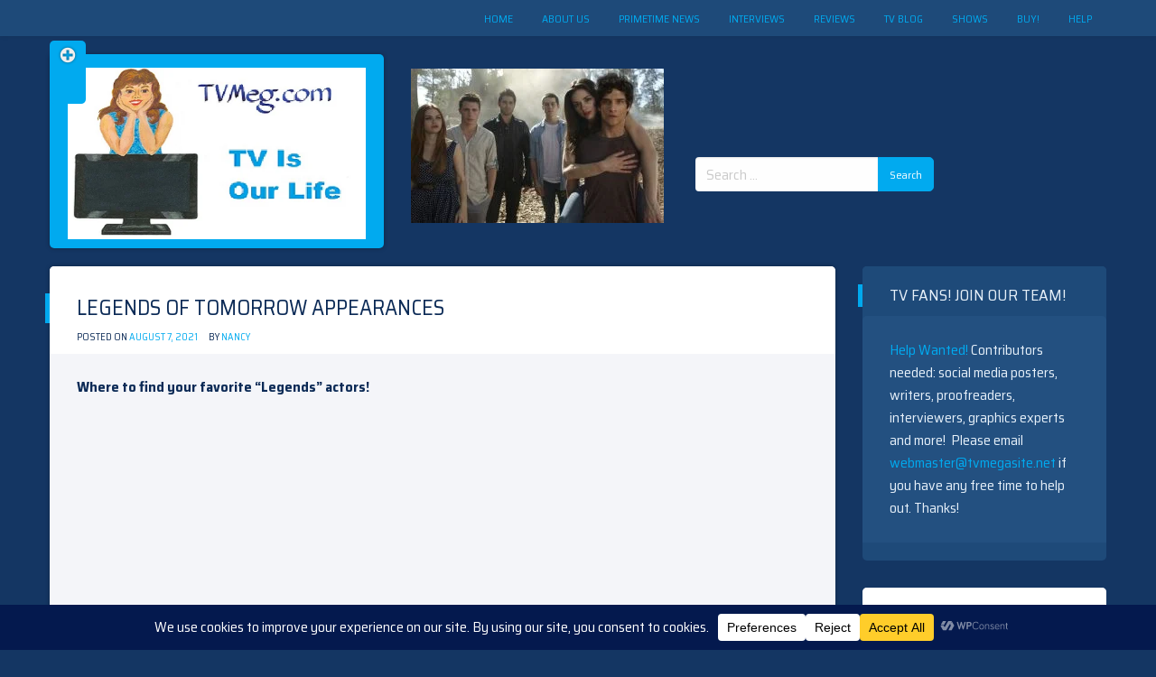

--- FILE ---
content_type: text/html; charset=UTF-8
request_url: https://tvmeg.com/index.php/2021/08/07/legends-appearances/
body_size: 34859
content:
<!doctype html>
<html lang="en-US">
<head>
	<meta name="google-site-verification" content="BsAiqplkkBPwznjJTTrzSb6k4hnpb2zCdbGlEQ2KmZQ" />
	<meta charset="UTF-8">
	<meta name="viewport" content="width=device-width, initial-scale=1">
	<link rel="profile" href="http://gmpg.org/xfn/11">

	<title>Legends of Tomorrow Appearances &#8211; TVMEG.COM</title>
<meta name='robots' content='max-image-preview:large' />
<link rel='dns-prefetch' href='//cdn.jsdelivr.net' />
<link rel='dns-prefetch' href='//www.googletagmanager.com' />
<link rel='dns-prefetch' href='//fonts.googleapis.com' />
<link rel="alternate" type="application/rss+xml" title="TVMEG.COM &raquo; Feed" href="https://tvmeg.com/index.php/feed/" />
<link rel="alternate" type="application/rss+xml" title="TVMEG.COM &raquo; Comments Feed" href="https://tvmeg.com/index.php/comments/feed/" />
<link rel="alternate" type="application/rss+xml" title="TVMEG.COM &raquo; Legends of Tomorrow Appearances Comments Feed" href="https://tvmeg.com/index.php/2021/08/07/legends-appearances/feed/" />
<link rel="alternate" title="oEmbed (JSON)" type="application/json+oembed" href="https://tvmeg.com/index.php/wp-json/oembed/1.0/embed?url=https%3A%2F%2Ftvmeg.com%2Findex.php%2F2021%2F08%2F07%2Flegends-appearances%2F" />
<link rel="alternate" title="oEmbed (XML)" type="text/xml+oembed" href="https://tvmeg.com/index.php/wp-json/oembed/1.0/embed?url=https%3A%2F%2Ftvmeg.com%2Findex.php%2F2021%2F08%2F07%2Flegends-appearances%2F&#038;format=xml" />
<script data-cfasync="false" data-wpfc-render="false">
		(function () {
			window.dataLayer = window.dataLayer || [];function gtag(){dataLayer.push(arguments);}

			// Set the developer ID.
			gtag('set', 'developer_id.dMmRkYz', true);

			// Set default consent state based on plugin settings.
			gtag('consent', 'default', {
				'ad_storage': 'denied',
				'analytics_storage': 'denied',
				'ad_user_data': 'denied',
				'ad_personalization': 'denied',
				'security_storage': 'granted',
				'functionality_storage': 'granted',
				'wait_for_update': 500,
			});
		})();
	</script>		<!-- This site uses the Google Analytics by MonsterInsights plugin v9.11.1 - Using Analytics tracking - https://www.monsterinsights.com/ -->
							<script src="//www.googletagmanager.com/gtag/js?id=G-XTZQSHHWHG"  data-cfasync="false" data-wpfc-render="false" type="text/javascript" async></script>
			<script data-cfasync="false" data-wpfc-render="false" type="text/javascript">
				var mi_version = '9.11.1';
				var mi_track_user = true;
				var mi_no_track_reason = '';
								var MonsterInsightsDefaultLocations = {"page_location":"https:\/\/tvmeg.com\/2021\/08\/07\/legends-appearances\/"};
								if ( typeof MonsterInsightsPrivacyGuardFilter === 'function' ) {
					var MonsterInsightsLocations = (typeof MonsterInsightsExcludeQuery === 'object') ? MonsterInsightsPrivacyGuardFilter( MonsterInsightsExcludeQuery ) : MonsterInsightsPrivacyGuardFilter( MonsterInsightsDefaultLocations );
				} else {
					var MonsterInsightsLocations = (typeof MonsterInsightsExcludeQuery === 'object') ? MonsterInsightsExcludeQuery : MonsterInsightsDefaultLocations;
				}

								var disableStrs = [
										'ga-disable-G-XTZQSHHWHG',
									];

				/* Function to detect opted out users */
				function __gtagTrackerIsOptedOut() {
					for (var index = 0; index < disableStrs.length; index++) {
						if (document.cookie.indexOf(disableStrs[index] + '=true') > -1) {
							return true;
						}
					}

					return false;
				}

				/* Disable tracking if the opt-out cookie exists. */
				if (__gtagTrackerIsOptedOut()) {
					for (var index = 0; index < disableStrs.length; index++) {
						window[disableStrs[index]] = true;
					}
				}

				/* Opt-out function */
				function __gtagTrackerOptout() {
					for (var index = 0; index < disableStrs.length; index++) {
						document.cookie = disableStrs[index] + '=true; expires=Thu, 31 Dec 2099 23:59:59 UTC; path=/';
						window[disableStrs[index]] = true;
					}
				}

				if ('undefined' === typeof gaOptout) {
					function gaOptout() {
						__gtagTrackerOptout();
					}
				}
								window.dataLayer = window.dataLayer || [];

				window.MonsterInsightsDualTracker = {
					helpers: {},
					trackers: {},
				};
				if (mi_track_user) {
					function __gtagDataLayer() {
						dataLayer.push(arguments);
					}

					function __gtagTracker(type, name, parameters) {
						if (!parameters) {
							parameters = {};
						}

						if (parameters.send_to) {
							__gtagDataLayer.apply(null, arguments);
							return;
						}

						if (type === 'event') {
														parameters.send_to = monsterinsights_frontend.v4_id;
							var hookName = name;
							if (typeof parameters['event_category'] !== 'undefined') {
								hookName = parameters['event_category'] + ':' + name;
							}

							if (typeof MonsterInsightsDualTracker.trackers[hookName] !== 'undefined') {
								MonsterInsightsDualTracker.trackers[hookName](parameters);
							} else {
								__gtagDataLayer('event', name, parameters);
							}
							
						} else {
							__gtagDataLayer.apply(null, arguments);
						}
					}

					__gtagTracker('js', new Date());
					__gtagTracker('set', {
						'developer_id.dZGIzZG': true,
											});
					if ( MonsterInsightsLocations.page_location ) {
						__gtagTracker('set', MonsterInsightsLocations);
					}
										__gtagTracker('config', 'G-XTZQSHHWHG', {"forceSSL":"true"} );
										window.gtag = __gtagTracker;										(function () {
						/* https://developers.google.com/analytics/devguides/collection/analyticsjs/ */
						/* ga and __gaTracker compatibility shim. */
						var noopfn = function () {
							return null;
						};
						var newtracker = function () {
							return new Tracker();
						};
						var Tracker = function () {
							return null;
						};
						var p = Tracker.prototype;
						p.get = noopfn;
						p.set = noopfn;
						p.send = function () {
							var args = Array.prototype.slice.call(arguments);
							args.unshift('send');
							__gaTracker.apply(null, args);
						};
						var __gaTracker = function () {
							var len = arguments.length;
							if (len === 0) {
								return;
							}
							var f = arguments[len - 1];
							if (typeof f !== 'object' || f === null || typeof f.hitCallback !== 'function') {
								if ('send' === arguments[0]) {
									var hitConverted, hitObject = false, action;
									if ('event' === arguments[1]) {
										if ('undefined' !== typeof arguments[3]) {
											hitObject = {
												'eventAction': arguments[3],
												'eventCategory': arguments[2],
												'eventLabel': arguments[4],
												'value': arguments[5] ? arguments[5] : 1,
											}
										}
									}
									if ('pageview' === arguments[1]) {
										if ('undefined' !== typeof arguments[2]) {
											hitObject = {
												'eventAction': 'page_view',
												'page_path': arguments[2],
											}
										}
									}
									if (typeof arguments[2] === 'object') {
										hitObject = arguments[2];
									}
									if (typeof arguments[5] === 'object') {
										Object.assign(hitObject, arguments[5]);
									}
									if ('undefined' !== typeof arguments[1].hitType) {
										hitObject = arguments[1];
										if ('pageview' === hitObject.hitType) {
											hitObject.eventAction = 'page_view';
										}
									}
									if (hitObject) {
										action = 'timing' === arguments[1].hitType ? 'timing_complete' : hitObject.eventAction;
										hitConverted = mapArgs(hitObject);
										__gtagTracker('event', action, hitConverted);
									}
								}
								return;
							}

							function mapArgs(args) {
								var arg, hit = {};
								var gaMap = {
									'eventCategory': 'event_category',
									'eventAction': 'event_action',
									'eventLabel': 'event_label',
									'eventValue': 'event_value',
									'nonInteraction': 'non_interaction',
									'timingCategory': 'event_category',
									'timingVar': 'name',
									'timingValue': 'value',
									'timingLabel': 'event_label',
									'page': 'page_path',
									'location': 'page_location',
									'title': 'page_title',
									'referrer' : 'page_referrer',
								};
								for (arg in args) {
																		if (!(!args.hasOwnProperty(arg) || !gaMap.hasOwnProperty(arg))) {
										hit[gaMap[arg]] = args[arg];
									} else {
										hit[arg] = args[arg];
									}
								}
								return hit;
							}

							try {
								f.hitCallback();
							} catch (ex) {
							}
						};
						__gaTracker.create = newtracker;
						__gaTracker.getByName = newtracker;
						__gaTracker.getAll = function () {
							return [];
						};
						__gaTracker.remove = noopfn;
						__gaTracker.loaded = true;
						window['__gaTracker'] = __gaTracker;
					})();
									} else {
										console.log("");
					(function () {
						function __gtagTracker() {
							return null;
						}

						window['__gtagTracker'] = __gtagTracker;
						window['gtag'] = __gtagTracker;
					})();
									}
			</script>
							<!-- / Google Analytics by MonsterInsights -->
		<style id='wp-img-auto-sizes-contain-inline-css' type='text/css'>
img:is([sizes=auto i],[sizes^="auto," i]){contain-intrinsic-size:3000px 1500px}
/*# sourceURL=wp-img-auto-sizes-contain-inline-css */
</style>

<link rel='stylesheet' id='ts-poll-block-css' href='https://tvmeg.com/wp-content/plugins/poll-wp/admin/css/block.css?ver=6.9' type='text/css' media='all' />
<style id='wp-emoji-styles-inline-css' type='text/css'>

	img.wp-smiley, img.emoji {
		display: inline !important;
		border: none !important;
		box-shadow: none !important;
		height: 1em !important;
		width: 1em !important;
		margin: 0 0.07em !important;
		vertical-align: -0.1em !important;
		background: none !important;
		padding: 0 !important;
	}
/*# sourceURL=wp-emoji-styles-inline-css */
</style>
<link rel='stylesheet' id='wp-block-library-css' href='https://tvmeg.com/wp-includes/css/dist/block-library/style.css?ver=6.9' type='text/css' media='all' />
<style id='classic-theme-styles-inline-css' type='text/css'>
/**
 * These rules are needed for backwards compatibility.
 * They should match the button element rules in the base theme.json file.
 */
.wp-block-button__link {
	color: #ffffff;
	background-color: #32373c;
	border-radius: 9999px; /* 100% causes an oval, but any explicit but really high value retains the pill shape. */

	/* This needs a low specificity so it won't override the rules from the button element if defined in theme.json. */
	box-shadow: none;
	text-decoration: none;

	/* The extra 2px are added to size solids the same as the outline versions.*/
	padding: calc(0.667em + 2px) calc(1.333em + 2px);

	font-size: 1.125em;
}

.wp-block-file__button {
	background: #32373c;
	color: #ffffff;
	text-decoration: none;
}

/*# sourceURL=/wp-includes/css/classic-themes.css */
</style>
<style id='global-styles-inline-css' type='text/css'>
:root{--wp--preset--aspect-ratio--square: 1;--wp--preset--aspect-ratio--4-3: 4/3;--wp--preset--aspect-ratio--3-4: 3/4;--wp--preset--aspect-ratio--3-2: 3/2;--wp--preset--aspect-ratio--2-3: 2/3;--wp--preset--aspect-ratio--16-9: 16/9;--wp--preset--aspect-ratio--9-16: 9/16;--wp--preset--color--black: #000000;--wp--preset--color--cyan-bluish-gray: #abb8c3;--wp--preset--color--white: #ffffff;--wp--preset--color--pale-pink: #f78da7;--wp--preset--color--vivid-red: #cf2e2e;--wp--preset--color--luminous-vivid-orange: #ff6900;--wp--preset--color--luminous-vivid-amber: #fcb900;--wp--preset--color--light-green-cyan: #7bdcb5;--wp--preset--color--vivid-green-cyan: #00d084;--wp--preset--color--pale-cyan-blue: #8ed1fc;--wp--preset--color--vivid-cyan-blue: #0693e3;--wp--preset--color--vivid-purple: #9b51e0;--wp--preset--gradient--vivid-cyan-blue-to-vivid-purple: linear-gradient(135deg,rgb(6,147,227) 0%,rgb(155,81,224) 100%);--wp--preset--gradient--light-green-cyan-to-vivid-green-cyan: linear-gradient(135deg,rgb(122,220,180) 0%,rgb(0,208,130) 100%);--wp--preset--gradient--luminous-vivid-amber-to-luminous-vivid-orange: linear-gradient(135deg,rgb(252,185,0) 0%,rgb(255,105,0) 100%);--wp--preset--gradient--luminous-vivid-orange-to-vivid-red: linear-gradient(135deg,rgb(255,105,0) 0%,rgb(207,46,46) 100%);--wp--preset--gradient--very-light-gray-to-cyan-bluish-gray: linear-gradient(135deg,rgb(238,238,238) 0%,rgb(169,184,195) 100%);--wp--preset--gradient--cool-to-warm-spectrum: linear-gradient(135deg,rgb(74,234,220) 0%,rgb(151,120,209) 20%,rgb(207,42,186) 40%,rgb(238,44,130) 60%,rgb(251,105,98) 80%,rgb(254,248,76) 100%);--wp--preset--gradient--blush-light-purple: linear-gradient(135deg,rgb(255,206,236) 0%,rgb(152,150,240) 100%);--wp--preset--gradient--blush-bordeaux: linear-gradient(135deg,rgb(254,205,165) 0%,rgb(254,45,45) 50%,rgb(107,0,62) 100%);--wp--preset--gradient--luminous-dusk: linear-gradient(135deg,rgb(255,203,112) 0%,rgb(199,81,192) 50%,rgb(65,88,208) 100%);--wp--preset--gradient--pale-ocean: linear-gradient(135deg,rgb(255,245,203) 0%,rgb(182,227,212) 50%,rgb(51,167,181) 100%);--wp--preset--gradient--electric-grass: linear-gradient(135deg,rgb(202,248,128) 0%,rgb(113,206,126) 100%);--wp--preset--gradient--midnight: linear-gradient(135deg,rgb(2,3,129) 0%,rgb(40,116,252) 100%);--wp--preset--font-size--small: 13px;--wp--preset--font-size--medium: 20px;--wp--preset--font-size--large: 36px;--wp--preset--font-size--x-large: 42px;--wp--preset--spacing--20: 0.44rem;--wp--preset--spacing--30: 0.67rem;--wp--preset--spacing--40: 1rem;--wp--preset--spacing--50: 1.5rem;--wp--preset--spacing--60: 2.25rem;--wp--preset--spacing--70: 3.38rem;--wp--preset--spacing--80: 5.06rem;--wp--preset--shadow--natural: 6px 6px 9px rgba(0, 0, 0, 0.2);--wp--preset--shadow--deep: 12px 12px 50px rgba(0, 0, 0, 0.4);--wp--preset--shadow--sharp: 6px 6px 0px rgba(0, 0, 0, 0.2);--wp--preset--shadow--outlined: 6px 6px 0px -3px rgb(255, 255, 255), 6px 6px rgb(0, 0, 0);--wp--preset--shadow--crisp: 6px 6px 0px rgb(0, 0, 0);}:where(.is-layout-flex){gap: 0.5em;}:where(.is-layout-grid){gap: 0.5em;}body .is-layout-flex{display: flex;}.is-layout-flex{flex-wrap: wrap;align-items: center;}.is-layout-flex > :is(*, div){margin: 0;}body .is-layout-grid{display: grid;}.is-layout-grid > :is(*, div){margin: 0;}:where(.wp-block-columns.is-layout-flex){gap: 2em;}:where(.wp-block-columns.is-layout-grid){gap: 2em;}:where(.wp-block-post-template.is-layout-flex){gap: 1.25em;}:where(.wp-block-post-template.is-layout-grid){gap: 1.25em;}.has-black-color{color: var(--wp--preset--color--black) !important;}.has-cyan-bluish-gray-color{color: var(--wp--preset--color--cyan-bluish-gray) !important;}.has-white-color{color: var(--wp--preset--color--white) !important;}.has-pale-pink-color{color: var(--wp--preset--color--pale-pink) !important;}.has-vivid-red-color{color: var(--wp--preset--color--vivid-red) !important;}.has-luminous-vivid-orange-color{color: var(--wp--preset--color--luminous-vivid-orange) !important;}.has-luminous-vivid-amber-color{color: var(--wp--preset--color--luminous-vivid-amber) !important;}.has-light-green-cyan-color{color: var(--wp--preset--color--light-green-cyan) !important;}.has-vivid-green-cyan-color{color: var(--wp--preset--color--vivid-green-cyan) !important;}.has-pale-cyan-blue-color{color: var(--wp--preset--color--pale-cyan-blue) !important;}.has-vivid-cyan-blue-color{color: var(--wp--preset--color--vivid-cyan-blue) !important;}.has-vivid-purple-color{color: var(--wp--preset--color--vivid-purple) !important;}.has-black-background-color{background-color: var(--wp--preset--color--black) !important;}.has-cyan-bluish-gray-background-color{background-color: var(--wp--preset--color--cyan-bluish-gray) !important;}.has-white-background-color{background-color: var(--wp--preset--color--white) !important;}.has-pale-pink-background-color{background-color: var(--wp--preset--color--pale-pink) !important;}.has-vivid-red-background-color{background-color: var(--wp--preset--color--vivid-red) !important;}.has-luminous-vivid-orange-background-color{background-color: var(--wp--preset--color--luminous-vivid-orange) !important;}.has-luminous-vivid-amber-background-color{background-color: var(--wp--preset--color--luminous-vivid-amber) !important;}.has-light-green-cyan-background-color{background-color: var(--wp--preset--color--light-green-cyan) !important;}.has-vivid-green-cyan-background-color{background-color: var(--wp--preset--color--vivid-green-cyan) !important;}.has-pale-cyan-blue-background-color{background-color: var(--wp--preset--color--pale-cyan-blue) !important;}.has-vivid-cyan-blue-background-color{background-color: var(--wp--preset--color--vivid-cyan-blue) !important;}.has-vivid-purple-background-color{background-color: var(--wp--preset--color--vivid-purple) !important;}.has-black-border-color{border-color: var(--wp--preset--color--black) !important;}.has-cyan-bluish-gray-border-color{border-color: var(--wp--preset--color--cyan-bluish-gray) !important;}.has-white-border-color{border-color: var(--wp--preset--color--white) !important;}.has-pale-pink-border-color{border-color: var(--wp--preset--color--pale-pink) !important;}.has-vivid-red-border-color{border-color: var(--wp--preset--color--vivid-red) !important;}.has-luminous-vivid-orange-border-color{border-color: var(--wp--preset--color--luminous-vivid-orange) !important;}.has-luminous-vivid-amber-border-color{border-color: var(--wp--preset--color--luminous-vivid-amber) !important;}.has-light-green-cyan-border-color{border-color: var(--wp--preset--color--light-green-cyan) !important;}.has-vivid-green-cyan-border-color{border-color: var(--wp--preset--color--vivid-green-cyan) !important;}.has-pale-cyan-blue-border-color{border-color: var(--wp--preset--color--pale-cyan-blue) !important;}.has-vivid-cyan-blue-border-color{border-color: var(--wp--preset--color--vivid-cyan-blue) !important;}.has-vivid-purple-border-color{border-color: var(--wp--preset--color--vivid-purple) !important;}.has-vivid-cyan-blue-to-vivid-purple-gradient-background{background: var(--wp--preset--gradient--vivid-cyan-blue-to-vivid-purple) !important;}.has-light-green-cyan-to-vivid-green-cyan-gradient-background{background: var(--wp--preset--gradient--light-green-cyan-to-vivid-green-cyan) !important;}.has-luminous-vivid-amber-to-luminous-vivid-orange-gradient-background{background: var(--wp--preset--gradient--luminous-vivid-amber-to-luminous-vivid-orange) !important;}.has-luminous-vivid-orange-to-vivid-red-gradient-background{background: var(--wp--preset--gradient--luminous-vivid-orange-to-vivid-red) !important;}.has-very-light-gray-to-cyan-bluish-gray-gradient-background{background: var(--wp--preset--gradient--very-light-gray-to-cyan-bluish-gray) !important;}.has-cool-to-warm-spectrum-gradient-background{background: var(--wp--preset--gradient--cool-to-warm-spectrum) !important;}.has-blush-light-purple-gradient-background{background: var(--wp--preset--gradient--blush-light-purple) !important;}.has-blush-bordeaux-gradient-background{background: var(--wp--preset--gradient--blush-bordeaux) !important;}.has-luminous-dusk-gradient-background{background: var(--wp--preset--gradient--luminous-dusk) !important;}.has-pale-ocean-gradient-background{background: var(--wp--preset--gradient--pale-ocean) !important;}.has-electric-grass-gradient-background{background: var(--wp--preset--gradient--electric-grass) !important;}.has-midnight-gradient-background{background: var(--wp--preset--gradient--midnight) !important;}.has-small-font-size{font-size: var(--wp--preset--font-size--small) !important;}.has-medium-font-size{font-size: var(--wp--preset--font-size--medium) !important;}.has-large-font-size{font-size: var(--wp--preset--font-size--large) !important;}.has-x-large-font-size{font-size: var(--wp--preset--font-size--x-large) !important;}
:where(.wp-block-post-template.is-layout-flex){gap: 1.25em;}:where(.wp-block-post-template.is-layout-grid){gap: 1.25em;}
:where(.wp-block-term-template.is-layout-flex){gap: 1.25em;}:where(.wp-block-term-template.is-layout-grid){gap: 1.25em;}
:where(.wp-block-columns.is-layout-flex){gap: 2em;}:where(.wp-block-columns.is-layout-grid){gap: 2em;}
:root :where(.wp-block-pullquote){font-size: 1.5em;line-height: 1.6;}
/*# sourceURL=global-styles-inline-css */
</style>
<link rel='stylesheet' id='colorbox-css-css' href='https://tvmeg.com/wp-content/plugins/easy-image-display/css/colorbox.css?ver=6.9' type='text/css' media='all' />
<link rel='stylesheet' id='ts-poll-public-css' href='https://tvmeg.com/wp-content/plugins/poll-wp/public/css/ts_poll-public.css?ver=2.5.5' type='text/css' media='all' />
<link rel='stylesheet' id='ts-poll-fonts-css' href='https://tvmeg.com/wp-content/plugins/poll-wp/fonts/ts_poll-fonts.css?ver=2.5.5' type='text/css' media='all' />
<link rel='stylesheet' id='bg-shce-genericons-css' href='https://tvmeg.com/wp-content/plugins/show-hidecollapse-expand/assets/css/genericons/genericons.css?ver=6.9' type='text/css' media='all' />
<link rel='stylesheet' id='bg-show-hide-css' href='https://tvmeg.com/wp-content/plugins/show-hidecollapse-expand/assets/css/bg-show-hide.css?ver=6.9' type='text/css' media='all' />
<link rel='stylesheet' id='spacexchimp_p005-bootstrap-tooltip-css-css' href='https://tvmeg.com/wp-content/plugins/social-media-buttons-toolbar/inc/lib/bootstrap-tooltip/bootstrap-tooltip.css?ver=5.0' type='text/css' media='all' />
<link rel='stylesheet' id='spacexchimp_p005-frontend-css-css' href='https://tvmeg.com/wp-content/plugins/social-media-buttons-toolbar/inc/css/frontend.css?ver=5.0' type='text/css' media='all' />
<style id='spacexchimp_p005-frontend-css-inline-css' type='text/css'>

                    .sxc-follow-buttons {
                        text-align: center !important;
                    }
                    .sxc-follow-buttons .sxc-follow-button,
                    .sxc-follow-buttons .sxc-follow-button a,
                    .sxc-follow-buttons .sxc-follow-button a img {
                        width: 64px !important;
                        height: 64px !important;
                    }
                    .sxc-follow-buttons .sxc-follow-button {
                        margin: 5px !important;
                    }
                  
/*# sourceURL=spacexchimp_p005-frontend-css-inline-css */
</style>
<link rel='stylesheet' id='ioblue-style-css' href='https://tvmeg.com/wp-content/themes/ioblue/style.css?ver=6.9' type='text/css' media='all' />
<link rel='stylesheet' id='ioblue-foundation-css' href='https://cdn.jsdelivr.net/npm/foundation-sites@6.6.3/dist/css/foundation.min.css?ver=6.9' type='text/css' media='all' />
<link rel='stylesheet' id='ioblue-font-css' href='https://fonts.googleapis.com/css?family=Saira+Semi+Condensed%3A400%2C700&#038;ver=6.9' type='text/css' media='all' />
<link rel='stylesheet' id='dashicons-css' href='https://tvmeg.com/wp-includes/css/dashicons.css?ver=6.9' type='text/css' media='all' />
<link rel='stylesheet' id='ioblue-custom-css' href='https://tvmeg.com/wp-content/themes/ioblue/custom.css?ver=1.0.6' type='text/css' media='all' />
<link rel='stylesheet' id='tablepress-default-css' href='https://tvmeg.com/wp-content/plugins/tablepress/css/build/default.css?ver=3.2.6' type='text/css' media='all' />
<link rel='stylesheet' id='tablepress-custom-css' href='https://tvmeg.com/wp-content/tablepress-custom.css?ver=46' type='text/css' media='all' />
<script type="text/javascript" src="https://tvmeg.com/wp-content/plugins/google-analytics-premium/assets/js/frontend-gtag.js?ver=1769030934" id="monsterinsights-frontend-script-js" async="async" data-wp-strategy="async"></script>
<script data-cfasync="false" data-wpfc-render="false" type="text/javascript" id='monsterinsights-frontend-script-js-extra'>/* <![CDATA[ */
var monsterinsights_frontend = {"js_events_tracking":"true","download_extensions":"doc,pdf,ppt,zip,xls,docx,pptx,xlsx","inbound_paths":"[]","home_url":"https:\/\/tvmeg.com","hash_tracking":"false","v4_id":"G-XTZQSHHWHG"};/* ]]> */
</script>
<script type="text/javascript" src="https://tvmeg.com/wp-includes/js/jquery/jquery.js?ver=3.7.1" id="jquery-core-js"></script>
<script type="text/javascript" src="https://tvmeg.com/wp-includes/js/jquery/jquery-migrate.js?ver=3.4.1" id="jquery-migrate-js"></script>
<script type="text/javascript" src="https://tvmeg.com/wp-content/plugins/poll-wp/public/js/vue.js?ver=2.5.5" id="ts-poll-vue-js"></script>
<script type="text/javascript" id="ts-poll-public-js-extra">
/* <![CDATA[ */
var tsPollData = {"root_url":"https://tvmeg.com/index.php/wp-json/","nonce":"4134d76307"};
//# sourceURL=ts-poll-public-js-extra
/* ]]> */
</script>
<script type="text/javascript" src="https://tvmeg.com/wp-content/plugins/poll-wp/public/js/ts_poll-public.js?ver=2.5.5" id="ts-poll-public-js"></script>
<script type="text/javascript" src="https://tvmeg.com/wp-content/plugins/social-media-buttons-toolbar/inc/lib/bootstrap-tooltip/bootstrap-tooltip.js?ver=5.0" id="spacexchimp_p005-bootstrap-tooltip-js-js"></script>

<!-- Google tag (gtag.js) snippet added by Site Kit -->
<!-- Google Analytics snippet added by Site Kit -->
<script type="text/javascript" src="https://www.googletagmanager.com/gtag/js?id=GT-K58MP2G" id="google_gtagjs-js" async></script>
<script type="text/javascript" id="google_gtagjs-js-after">
/* <![CDATA[ */
window.dataLayer = window.dataLayer || [];function gtag(){dataLayer.push(arguments);}
gtag("set","linker",{"domains":["tvmeg.com"]});
gtag("js", new Date());
gtag("set", "developer_id.dZTNiMT", true);
gtag("config", "GT-K58MP2G");
 window._googlesitekit = window._googlesitekit || {}; window._googlesitekit.throttledEvents = []; window._googlesitekit.gtagEvent = (name, data) => { var key = JSON.stringify( { name, data } ); if ( !! window._googlesitekit.throttledEvents[ key ] ) { return; } window._googlesitekit.throttledEvents[ key ] = true; setTimeout( () => { delete window._googlesitekit.throttledEvents[ key ]; }, 5 ); gtag( "event", name, { ...data, event_source: "site-kit" } ); }; 
//# sourceURL=google_gtagjs-js-after
/* ]]> */
</script>
<link rel="https://api.w.org/" href="https://tvmeg.com/index.php/wp-json/" /><link rel="alternate" title="JSON" type="application/json" href="https://tvmeg.com/index.php/wp-json/wp/v2/posts/15057" /><link rel="EditURI" type="application/rsd+xml" title="RSD" href="https://tvmeg.com/xmlrpc.php?rsd" />
<meta name="generator" content="WordPress 6.9" />
<link rel="canonical" href="https://tvmeg.com/index.php/2021/08/07/legends-appearances/" />
<link rel='shortlink' href='https://tvmeg.com/?p=15057' />
<meta name="generator" content="Site Kit by Google 1.170.0" /><link rel="pingback" href="https://tvmeg.com/xmlrpc.php"><meta name="generator" content="Elementor 3.34.2; features: e_font_icon_svg, additional_custom_breakpoints; settings: css_print_method-external, google_font-enabled, font_display-swap">
<style type="text/css">.recentcomments a{display:inline !important;padding:0 !important;margin:0 !important;}</style>			<style>
				.e-con.e-parent:nth-of-type(n+4):not(.e-lazyloaded):not(.e-no-lazyload),
				.e-con.e-parent:nth-of-type(n+4):not(.e-lazyloaded):not(.e-no-lazyload) * {
					background-image: none !important;
				}
				@media screen and (max-height: 1024px) {
					.e-con.e-parent:nth-of-type(n+3):not(.e-lazyloaded):not(.e-no-lazyload),
					.e-con.e-parent:nth-of-type(n+3):not(.e-lazyloaded):not(.e-no-lazyload) * {
						background-image: none !important;
					}
				}
				@media screen and (max-height: 640px) {
					.e-con.e-parent:nth-of-type(n+2):not(.e-lazyloaded):not(.e-no-lazyload),
					.e-con.e-parent:nth-of-type(n+2):not(.e-lazyloaded):not(.e-no-lazyload) * {
						background-image: none !important;
					}
				}
			</style>
					<style type="text/css">
					.site-title,
			.site-description {
				position: absolute;
				clip: rect(1px, 1px, 1px, 1px);
			}
				</style>
		<link rel="icon" href="https://tvmeg.com/wp-content/uploads/2018/10/cropped-favicon2-32x32.jpg" sizes="32x32" />
<link rel="icon" href="https://tvmeg.com/wp-content/uploads/2018/10/cropped-favicon2-192x192.jpg" sizes="192x192" />
<link rel="apple-touch-icon" href="https://tvmeg.com/wp-content/uploads/2018/10/cropped-favicon2-180x180.jpg" />
<meta name="msapplication-TileImage" content="https://tvmeg.com/wp-content/uploads/2018/10/cropped-favicon2-270x270.jpg" />
</head>

<body class="wp-singular post-template-default single single-post postid-15057 single-format-standard wp-custom-logo wp-theme-ioblue elementor-default elementor-kit-66340">

<div class="bar-fix">
    <div class="grid-container">
        <div class="grid-x">
            <nav id="site-navigation" class="main-navigation large-12 medium-0 small-12 cell">

            <div class="menu-home-container"><ul id="primary-menu" class="menu clearfix"><li id="menu-item-117" class="menu-item menu-item-type-custom menu-item-object-custom menu-item-home menu-item-117"><a href="http://tvmeg.com">Home</a></li>
<li id="menu-item-120" class="menu-item menu-item-type-post_type menu-item-object-page menu-item-120"><a href="https://tvmeg.com/index.php/about/">About Us</a></li>
<li id="menu-item-229" class="menu-item menu-item-type-post_type menu-item-object-page menu-item-229"><a href="https://tvmeg.com/index.php/primetime/news/">Primetime News</a></li>
<li id="menu-item-230" class="menu-item menu-item-type-post_type menu-item-object-page menu-item-230"><a href="https://tvmeg.com/index.php/interviews/">Interviews</a></li>
<li id="menu-item-232" class="menu-item menu-item-type-post_type menu-item-object-page menu-item-232"><a href="https://tvmeg.com/index.php/primetime/reviews/">Reviews</a></li>
<li id="menu-item-122" class="menu-item menu-item-type-post_type menu-item-object-page menu-item-122"><a href="https://tvmeg.com/index.php/blog/">TV Blog</a></li>
<li id="menu-item-231" class="menu-item menu-item-type-post_type menu-item-object-page menu-item-231"><a href="https://tvmeg.com/index.php/shows/">Shows</a></li>
<li id="menu-item-119" class="menu-item menu-item-type-post_type menu-item-object-page menu-item-119"><a href="https://tvmeg.com/index.php/buy/">Buy!</a></li>
<li id="menu-item-124" class="menu-item menu-item-type-post_type menu-item-object-page menu-item-124"><a href="https://tvmeg.com/index.php/help/">Help</a></li>
</ul></div>            </nav><!-- #site-navigation -->
        </div>
    </div>
</div>
<div class="grid-container">
    <header id="masthead" class="site-header grid-x grid-margin-x">
        <div class="site-branding bgl large-4 medium-12 small-12 cell text-center">
            <a href="https://tvmeg.com/" class="custom-logo-link" rel="home"><img fetchpriority="high" width="497" height="286" src="https://tvmeg.com/wp-content/uploads/2018/09/tvmegbanner.png" class="custom-logo" alt="TV MEG.COM banner" decoding="async" srcset="https://tvmeg.com/wp-content/uploads/2018/09/tvmegbanner.png 497w, https://tvmeg.com/wp-content/uploads/2018/09/tvmegbanner-300x173.png 300w" sizes="(max-width: 497px) 100vw, 497px" /></a>                <p class="site-title"><a href="https://tvmeg.com/" rel="home">TVMEG.COM</a></p>
                            <p class="site-description">TV Is Our Life</p>
                    </div><!-- .site-branding -->
        
        <div class="large-8 medium-0 small-12 cell">
            <div class="grid-y grid-margin-y">
                <div class="cell">
                    <div class="grid-x">
                        <div id="img-refresh-box" class="img-box cell large-6 medium-0 small-12">
                            <div id="block-2" class="widget widget_block header_img_refresh"><p><figure><img decoding="async" width="280" height="171" src="https://tvmeg.com/wp-content/uploads/2019/04/pic69.jpg" class="attachment-large size-large" alt="Teen Wolf" /></figure></p>
</div>                        </div><!-- .img-box -->

                        <div id="ad-header-box" class="cell large-6 medium-0 small-12">
                            <div class="grid-y grid-margin-y">
                                <div class="ad-box cell">
                                    <div id="custom_html-7" class="widget_text widget widget_custom_html adds-header"><div class="textwidget custom-html-widget"><script async src="https://pagead2.googlesyndication.com/pagead/js/adsbygoogle.js"></script>
<!-- TVMEGBODY -->
<ins class="adsbygoogle"
     style="display:block"
     data-ad-client="ca-pub-1056557952271337"
     data-ad-slot="8801203268"
     data-ad-format="horizontal"
     data-full-width-responsive="true"></ins>
<script>
     (adsbygoogle = window.adsbygoogle || []).push({});
</script></div></div>                                </div><!-- .add-box -->

                                <div class="header-search cell">
                                    <form role="search" method="get" class="search-form" action="https://tvmeg.com/">
				<label>
					<span class="screen-reader-text">Search for:</span>
					<input type="search" class="search-field" placeholder="Search &hellip;" value="" name="s" />
				</label>
				<input type="submit" class="search-submit" value="Search" />
			</form>                                </div>
                            </div>
                        </div>
                    </div>
                </div>
            </div>
        </header><!-- #masthead -->
    </div>
</div>

<div id="page" class="site grid-container">
	<a class="skip-link screen-reader-text" href="#content">Skip to content</a>

	<div id="content" class="site-content grid-x grid-padding-x">

	<div id="primary" class="content-area large-9 medium-9 small-12 cell">
		<main id="main" class="site-main">

		
<article id="post-15057" class="post-15057 post type-post status-publish format-standard hentry category-legends tag-actors tag-appearance tag-legends-of-tomorrow tag-primetime tag-tv">
	<header class="entry-header">
		<h1 class="entry-title">Legends of Tomorrow Appearances</h1>			<div class="entry-meta">
				<span class="posted-on">Posted on <a href="https://tvmeg.com/index.php/2021/08/07/legends-appearances/" rel="bookmark"><time class="entry-date published" datetime="2021-08-07T16:01:24-05:00">August 7, 2021</time><time class="updated" datetime="2022-10-13T23:12:58-05:00">October 13, 2022</time></a></span><span class="byline"> by <span class="author vcard"><a class="url fn n" href="https://tvmeg.com/index.php/author/nancy/">Nancy</a></span></span>			</div><!-- .entry-meta -->
			</header><!-- .entry-header -->

	
	<div class="entry-content">
		<p><b>Where to find your favorite &#8220;Legends&#8221; actors!</b></p>
<script async src="https://pagead2.googlesyndication.com/pagead/js/adsbygoogle.js"></script>
<!-- TVMEGBODY -->
<ins class="adsbygoogle"
     style="display:block"
     data-ad-client="ca-pub-1056557952271337"
     data-ad-slot="8801203268"
     data-ad-format="auto"
     data-full-width-responsive="true"></ins>
<script>
     (adsbygoogle = window.adsbygoogle || []).push({});
</script>
<p><img decoding="async" class="alignnone wp-image-15055" src="https://tvmeg.com/wp-content/uploads/2021/08/lot-2-300x200.jpeg" alt="Legends of Tomorrow" width="401" height="267" srcset="https://tvmeg.com/wp-content/uploads/2021/08/lot-2-300x200.jpeg 300w, https://tvmeg.com/wp-content/uploads/2021/08/lot-2-768x512.jpeg 768w, https://tvmeg.com/wp-content/uploads/2021/08/lot-2.jpeg 980w" sizes="(max-width: 401px) 100vw, 401px" /></p>
<p><a href="https://www.imdb.com/name/nm1835900/?ref_=ttfc_fc_cl_t8">Courtney Ford</a> (Nora) appears in &#8220;The Rookie: Feds&#8221; on ABC Tuesdays.</p>
<p><a href="https://www.imdb.com/name/nm4438177/?ref_=ttfc_fc_cl_t17">Lisseth Chavez </a>(Spooner) has joined the cast of &#8220;The Rooke&#8221; on ABC Sundays.</p>
<p><a href="https://www.imdb.com/name/nm1571804/?ref_=fn_al_nm_1">Falk Hentschel</a> (Carter) has quite a few movies coming out.</p>
<p><a href="https://www.imdb.com/name/nm0389374/?ref_=fn_al_nm_1">Isabella Hofmann</a> (Clarissa) guest-stars on &#8220;S.W.A.T.&#8221; Wednesday, January 27 on CBS.</p>
<p><a href="https://www.imdb.com/name/nm0746125/?ref_=ttfc_fc_cl_t1721">Brandon Routh</a> (ex-Ray) has a recurring role on &#8220;The Rookie&#8221; Sundays on ABC.</p>
<p><a href="https://www.imdb.com/name/nm0568180/?ref_=fn_al_nm_1">Neal McDonough</a> (Damian Darkh) guest-stars on &#8220;9-1-1: Lone Star&#8221; Monday, February 21 on FOX.</p>
<p><a href="https://www.imdb.com/name/nm0504762/?ref_=fn_al_nm_1">Matt Letscher</a> (ex-Eobard) was in &#8220;Narcos: Mexico&#8221; and &#8220;The Alienist: Angel of Darkness&#8221; in 2020; no word yet on whether he&#8217;ll continue in either role.</p>
<p><a href="http://www.imdb.com/name/nm0001255/?ref_=ttfc_fc_cl_t20">Victor Garber</a> (ex-Martin) appears in &#8220;Family Law&#8221; later this year on the CBC and has a recurring role on &#8220;The Orville&#8221; on HULU.</p>
<p><a href="http://www.imdb.com/name/nm1072555/?ref_=ttfc_fc_cl_t16">Morena Baccarin</a> (Gideon) has 3 movies coming out and stars in &#8220;Home Invasion&#8221; on the Swedish network NENT.</p>
<p><a href="https://www.imdb.com/name/nm5114966/?ref_=ttfc_fc_cl_t6">Maisie Richardson-Sellers</a> (ex-Amaya/Charlie) stars in &#8220;The Kissing Booth 3,&#8221; out later this year.</p>
<p><a href="https://www.imdb.com/name/nm2621030/?ref_=ttfc_fc_cl_t9">Franz Drameh</a> (Jefferson) appears in the new movie &#8220;Twist.&#8221;</p>
<p><a href="https://www.imdb.com/name/nm2965271/?ref_=ttfc_fc_cl_t12">Arthur Darvill</a> (ex-Rip) appears in the new series &#8220;The Sandman&#8221; on Netflix.</p>
<p><a href="https://www.imdb.com/name/nm2267372/?ref_=ttfc_fc_cl_t13">Adam Tsekhman</a> (Gary) has 3 movies coming out.</p>
<p><a href="https://www.imdb.com/name/nm2552034/?ref_=fn_al_nm_1">Melissa Benoist</a> (Kara) stars in &#8220;Supergirl&#8221; on The CW and appears Tuesday, 10/5 on &#8220;Jimmy Kimmel Live&#8221; on ABC.</p>
<p><img loading="lazy" decoding="async" class="alignnone wp-image-15056 size-medium" src="https://tvmeg.com/wp-content/uploads/2021/08/lot-110-300x214.jpg" alt="Legends of Tomorrow" width="300" height="214" srcset="https://tvmeg.com/wp-content/uploads/2021/08/lot-110-300x214.jpg 300w, https://tvmeg.com/wp-content/uploads/2021/08/lot-110-1024x732.jpg 1024w, https://tvmeg.com/wp-content/uploads/2021/08/lot-110-768x549.jpg 768w, https://tvmeg.com/wp-content/uploads/2021/08/lot-110.jpg 1152w" sizes="(max-width: 300px) 100vw, 300px" /></p>
<p><a href="http://tvmegasite.net/prime/appearances.shtml">Visit all our other TV appearances pages!</a></p>
<p><a href="https://tvmeg.com/index.php/primetime/legends/">Back to the Main Legends of Tomorrow Page</a></p>
<script async src="https://pagead2.googlesyndication.com/pagead/js/adsbygoogle.js"></script>
<!-- TVMEGBODY -->
<ins class="adsbygoogle"
     style="display:block"
     data-ad-client="ca-pub-1056557952271337"
     data-ad-slot="8801203268"
     data-ad-format="auto"
     data-full-width-responsive="true"></ins>
<script>
     (adsbygoogle = window.adsbygoogle || []).push({});
</script>
Follow Us!<ul class="sxc-follow-buttons"><li class="sxc-follow-button">
                        <a
                            href="https://www.facebook.com/tvmeg/"
                            
                            title="Facebook"
                            target="_blank"
                        >
                            <img decoding="async"
                                src="https://tvmeg.com/wp-content/plugins/social-media-buttons-toolbar/inc/img/social-media-icons/facebook.png"
                                alt="Facebook"
                            />
                        </a>
                    </li><li class="sxc-follow-button">
                        <a
                            href="https://www.facebook.com/groups/200332950002859/"
                            
                            title="Facebook Group"
                            target="_blank"
                        >
                            <img decoding="async"
                                src="https://tvmeg.com/wp-content/plugins/social-media-buttons-toolbar/inc/img/social-media-icons/facebook-group.png"
                                alt="Facebook Group"
                            />
                        </a>
                    </li><li class="sxc-follow-button">
                        <a
                            href="https://twitter.com/tvmeg"
                            
                            title="Twitter"
                            target="_blank"
                        >
                            <img decoding="async"
                                src="https://tvmeg.com/wp-content/plugins/social-media-buttons-toolbar/inc/img/social-media-icons/twitter.png"
                                alt="Twitter"
                            />
                        </a>
                    </li><li class="sxc-follow-button">
                        <a
                            href="https://www.instagram.com/thetvmegasite/"
                            
                            title="Instagram"
                            target="_blank"
                        >
                            <img decoding="async"
                                src="https://tvmeg.com/wp-content/plugins/social-media-buttons-toolbar/inc/img/social-media-icons/instagram.png"
                                alt="Instagram"
                            />
                        </a>
                    </li><li class="sxc-follow-button">
                        <a
                            href="https://www.pinterest.com/tvmegasite/"
                            
                            title="Pinterest"
                            target="_blank"
                        >
                            <img decoding="async"
                                src="https://tvmeg.com/wp-content/plugins/social-media-buttons-toolbar/inc/img/social-media-icons/pinterest.png"
                                alt="Pinterest"
                            />
                        </a>
                    </li><li class="sxc-follow-button">
                        <a
                            href="https://www.tumblr.com/blog/thetvmegasite"
                            
                            title="Tumblr"
                            target="_blank"
                        >
                            <img decoding="async"
                                src="https://tvmeg.com/wp-content/plugins/social-media-buttons-toolbar/inc/img/social-media-icons/tumblr.png"
                                alt="Tumblr"
                            />
                        </a>
                    </li></ul>	</div><!-- .entry-content -->

	<footer class="entry-footer">
		<span class="cat-links">Posted in <a href="https://tvmeg.com/index.php/category/primetime/legends/" rel="category tag">Legends</a></span><span class="tags-links">Tagged <a href="https://tvmeg.com/index.php/tag/actors/" rel="tag">Actors</a>, <a href="https://tvmeg.com/index.php/tag/appearance/" rel="tag">Appearance</a>, <a href="https://tvmeg.com/index.php/tag/legends-of-tomorrow/" rel="tag">Legends of Tomorrow</a>, <a href="https://tvmeg.com/index.php/tag/primetime/" rel="tag">Primetime</a>, <a href="https://tvmeg.com/index.php/tag/tv/" rel="tag">TV</a></span>	</footer><!-- .entry-footer -->
</article><!-- #post-15057 -->

	<nav class="navigation post-navigation" aria-label="Posts">
		<h2 class="screen-reader-text">Post navigation</h2>
		<div class="nav-links"><div class="nav-previous"><a href="https://tvmeg.com/index.php/2021/08/07/legends-articles/" rel="prev">Legends of Tomorrow Articles</a></div><div class="nav-next"><a href="https://tvmeg.com/index.php/2021/08/07/legends-birthdays/" rel="next">Legends of Tomorrow Cast Birthdays</a></div></div>
	</nav>
<div id="comments" class="comments-area">

		<div id="respond" class="comment-respond">
		<h3 id="reply-title" class="comment-reply-title">Leave a Reply <small><a rel="nofollow" id="cancel-comment-reply-link" href="/index.php/2021/08/07/legends-appearances/#respond" style="display:none;">Cancel reply</a></small></h3><p class="must-log-in">You must be <a href="https://tvmeg.com/wp-login.php?redirect_to=https%3A%2F%2Ftvmeg.com%2Findex.php%2F2021%2F08%2F07%2Flegends-appearances%2F">logged in</a> to post a comment.</p>	</div><!-- #respond -->
	
</div><!-- #comments -->

		</main><!-- #main -->
	</div><!-- #primary -->


<aside id="secondary" class="widget-area large-3 medium-3 small-12 cell">
	<section id="custom_html-2" class="widget_text widget widget_custom_html"><h2 class="widget-title">TV Fans! Join our team!</h2><div class="textwidget custom-html-widget"><p><a href="http://tvmeg.com/index.php/2018/10/28/volunteer-jobs/">Help Wanted!</a> Contributors 
needed: social media posters, writers, proofreaders, interviewers, graphics 
experts and more!&nbsp; Please email <a href="mailto:webmaster@tvmegasite.net">
webmaster@tvmegasite.net</a> if you 
have any free time to help out. Thanks! </p>
</div></section>
		<section id="recent-posts-2" class="widget widget_recent_entries">
		<h2 class="widget-title">Recent Posts</h2>
		<ul>
											<li>
					<a href="https://tvmeg.com/index.php/2026/01/20/days-update-friday-january-16-2026/">Days Update Friday, January 16, 2026</a>
									</li>
											<li>
					<a href="https://tvmeg.com/index.php/2026/01/20/days-update-thursday-january-15-2026/">Days Update Thursday, January 15, 2026</a>
									</li>
											<li>
					<a href="https://tvmeg.com/index.php/2026/01/20/yr-short-recap-tuesday-january-20-2026/">Y&amp;R Short Recap Tuesday, January 20, 2026</a>
									</li>
											<li>
					<a href="https://tvmeg.com/index.php/2026/01/19/yrrave1/">Y&#038;R Raves and Rants #1</a>
									</li>
											<li>
					<a href="https://tvmeg.com/index.php/2026/01/19/yr-short-recap-monday-january-19-2026/">Y&#038;R Short Recap Monday, January 19, 2026</a>
									</li>
					</ul>

		</section><section id="custom_html-8" class="widget_text widget widget_custom_html"><div class="textwidget custom-html-widget"><script async src="https://pagead2.googlesyndication.com/pagead/js/adsbygoogle.js"></script>
<!-- TVMEGBODY -->
<ins class="adsbygoogle"
     style="display:block"
     data-ad-client="ca-pub-1056557952271337"
     data-ad-slot="8801203268"
     data-ad-format="auto"
     data-full-width-responsive="true"></ins>
<script>
     (adsbygoogle = window.adsbygoogle || []).push({});
</script></div></section><section id="pages-2" class="widget widget_pages"><h2 class="widget-title">Pages</h2>
			<ul>
				<li class="page_item page-item-101"><a href="https://tvmeg.com/index.php/about/">About Us</a></li>
<li class="page_item page-item-100 page_item_has_children"><a href="https://tvmeg.com/index.php/buy/">Buy!</a>
<ul class='children'>
	<li class="page_item page-item-762"><a href="https://tvmeg.com/index.php/buy/2018-holiday-gift-guide/">Gift Guide</a></li>
</ul>
</li>
<li class="page_item page-item-106"><a href="https://tvmeg.com/index.php/community/">Community</a></li>
<li class="page_item page-item-102"><a href="https://tvmeg.com/index.php/contact/">Contact</a></li>
<li class="page_item page-item-98 page_item_has_children"><a href="https://tvmeg.com/index.php/daytime/">Daytime</a>
<ul class='children'>
	<li class="page_item page-item-61842"><a href="https://tvmeg.com/index.php/daytime/beyondmain/">Beyond the Gates Main Page</a></li>
	<li class="page_item page-item-14337"><a href="https://tvmeg.com/index.php/daytime/days/">Days of Our Lives Main Page</a></li>
	<li class="page_item page-item-4519"><a href="https://tvmeg.com/index.php/daytime/gh/">General Hospital Main Page</a></li>
	<li class="page_item page-item-1006"><a href="https://tvmeg.com/index.php/daytime/bold/">The Bold &#038; Beautiful Main Page</a></li>
	<li class="page_item page-item-3928"><a href="https://tvmeg.com/index.php/daytime/yr/">The Young and the Restless Main Page</a></li>
</ul>
</li>
<li class="page_item page-item-105"><a href="https://tvmeg.com/index.php/help/">Help</a></li>
<li class="page_item page-item-222"><a href="https://tvmeg.com/index.php/interviews/">Interviews</a></li>
<li class="page_item page-item-104"><a href="https://tvmeg.com/index.php/links/">Links</a></li>
<li class="page_item page-item-2 page_item_has_children"><a href="https://tvmeg.com/">Main Page</a>
<ul class='children'>
	<li class="page_item page-item-1333"><a href="https://tvmeg.com/index.php/sample-page/main-banner-page/">Main Banner Page</a></li>
	<li class="page_item page-item-1150"><a href="https://tvmeg.com/index.php/sample-page/articles/">Our Articles</a></li>
	<li class="page_item page-item-5174"><a href="https://tvmeg.com/index.php/sample-page/ourshows/">Our Show Pages</a></li>
</ul>
</li>
<li class="page_item page-item-99 page_item_has_children"><a href="https://tvmeg.com/index.php/primetime/">Primetime</a>
<ul class='children'>
	<li class="page_item page-item-5160"><a href="https://tvmeg.com/index.php/primetime/idolmain/">American Idol Main Page</a></li>
	<li class="page_item page-item-399"><a href="https://tvmeg.com/index.php/primetime/arrowmain/">Arrow Main Page</a></li>
	<li class="page_item page-item-5657"><a href="https://tvmeg.com/index.php/primetime/curb/">Curb Your Enthusiasm Main Page</a></li>
	<li class="page_item page-item-18938"><a href="https://tvmeg.com/index.php/primetime/dexter/">Dexter Main Page</a></li>
	<li class="page_item page-item-8707"><a href="https://tvmeg.com/index.php/primetime/doctor/">Doctor Who Main Page</a></li>
	<li class="page_item page-item-11383"><a href="https://tvmeg.com/index.php/primetime/family/">Family Guy Main Page</a></li>
	<li class="page_item page-item-13881"><a href="https://tvmeg.com/index.php/primetime/greys/">Grey&#8217;s Anatomy Main Page</a></li>
	<li class="page_item page-item-15133"><a href="https://tvmeg.com/index.php/primetime/legends/">Legends of Tomorrow Main Page</a></li>
	<li class="page_item page-item-13633"><a href="https://tvmeg.com/index.php/primetime/leverage/">Leverage Main Page</a></li>
	<li class="page_item page-item-15394"><a href="https://tvmeg.com/index.php/primetime/ncis/">NCIS Main Page</a></li>
	<li class="page_item page-item-220"><a href="https://tvmeg.com/index.php/primetime/news/">Primetime News</a></li>
	<li class="page_item page-item-30193"><a href="https://tvmeg.com/index.php/primetime/queer/">Queer as Folk Main Page</a></li>
	<li class="page_item page-item-225"><a href="https://tvmeg.com/index.php/primetime/reviews/">Reviews</a></li>
	<li class="page_item page-item-27371"><a href="https://tvmeg.com/index.php/primetime/southpark/">South Park Main Page</a></li>
	<li class="page_item page-item-43086"><a href="https://tvmeg.com/index.php/primetime/startrek/">Star Trek Main Page</a></li>
	<li class="page_item page-item-12732"><a href="https://tvmeg.com/index.php/primetime/flash/">The Flash Main Page</a></li>
</ul>
</li>
<li class="page_item page-item-3"><a href="https://tvmeg.com/index.php/privacy-policy/">Privacy Policy</a></li>
<li class="page_item page-item-227"><a href="https://tvmeg.com/index.php/shows/">Shows</a></li>
<li class="page_item page-item-103"><a href="https://tvmeg.com/index.php/blog/">TV Blog</a></li>
			</ul>

			</section><section id="categories-2" class="widget widget_categories"><h2 class="widget-title">Categories</h2>
			<ul>
					<li class="cat-item cat-item-17"><a href="https://tvmeg.com/index.php/category/primetime/arrow/">Arrow</a>
</li>
	<li class="cat-item cat-item-73"><a href="https://tvmeg.com/index.php/category/article/">Article</a>
</li>
	<li class="cat-item cat-item-106"><a href="https://tvmeg.com/index.php/category/daytime/bb/">B&amp;B</a>
</li>
	<li class="cat-item cat-item-2226"><a href="https://tvmeg.com/index.php/category/daytime/btg/">BTG</a>
</li>
	<li class="cat-item cat-item-1856"><a href="https://tvmeg.com/index.php/category/primetime/csi/">CSI</a>
</li>
	<li class="cat-item cat-item-430"><a href="https://tvmeg.com/index.php/category/primetime/curb/">Curb</a>
</li>
	<li class="cat-item cat-item-377"><a href="https://tvmeg.com/index.php/category/daytime/days/">Days</a>
</li>
	<li class="cat-item cat-item-105"><a href="https://tvmeg.com/index.php/category/daytime/">Daytime</a>
</li>
	<li class="cat-item cat-item-917"><a href="https://tvmeg.com/index.php/category/primetime/dexter/">Dexter</a>
</li>
	<li class="cat-item cat-item-465"><a href="https://tvmeg.com/index.php/category/primetime/doctor/">Doctor</a>
</li>
	<li class="cat-item cat-item-617"><a href="https://tvmeg.com/index.php/category/primetime/family/">Family</a>
</li>
	<li class="cat-item cat-item-685"><a href="https://tvmeg.com/index.php/category/primetime/flash/">Flash</a>
</li>
	<li class="cat-item cat-item-268"><a href="https://tvmeg.com/index.php/category/daytime/gh/">GH</a>
</li>
	<li class="cat-item cat-item-731"><a href="https://tvmeg.com/index.php/category/primetime/greys/">Greys</a>
</li>
	<li class="cat-item cat-item-774"><a href="https://tvmeg.com/index.php/category/primetime/legends/">Legends</a>
</li>
	<li class="cat-item cat-item-723"><a href="https://tvmeg.com/index.php/category/primetime/leverage/">Leverage</a>
</li>
	<li class="cat-item cat-item-2"><a href="https://tvmeg.com/index.php/category/main/">Main</a>
</li>
	<li class="cat-item cat-item-794"><a href="https://tvmeg.com/index.php/category/primetime/ncis/">NCIS</a>
</li>
	<li class="cat-item cat-item-101"><a href="https://tvmeg.com/index.php/category/primetime/news/">News</a>
</li>
	<li class="cat-item cat-item-7"><a href="https://tvmeg.com/index.php/category/primetime/">Primetime</a>
</li>
	<li class="cat-item cat-item-1226"><a href="https://tvmeg.com/index.php/category/primetime/queer/">Queer as Folk</a>
</li>
	<li class="cat-item cat-item-1068"><a href="https://tvmeg.com/index.php/category/primetime/southpark/">South Park</a>
</li>
	<li class="cat-item cat-item-1649"><a href="https://tvmeg.com/index.php/category/primetime/star-trek/">Star Trek</a>
</li>
	<li class="cat-item cat-item-1"><a href="https://tvmeg.com/index.php/category/uncategorized/">Uncategorized</a>
</li>
	<li class="cat-item cat-item-233"><a href="https://tvmeg.com/index.php/category/daytime/yr/">Y&amp;R</a>
</li>
			</ul>

			</section><section id="recent-comments-2" class="widget widget_recent_comments"><h2 class="widget-title">Recent Comments</h2><ul id="recentcomments"><li class="recentcomments"><span class="comment-author-link"><a href="http://tvmeg.com" class="url" rel="ugc">TvMegasite Admin</a></span> on <a href="https://tvmeg.com/index.php/2021/05/01/sofferbeghe/#comment-18">Interview with Jesse Soffer and Jason Beghe</a></li><li class="recentcomments"><span class="comment-author-link">Blasian9x</span> on <a href="https://tvmeg.com/index.php/2021/05/01/sofferbeghe/#comment-15">Interview with Jesse Soffer and Jason Beghe</a></li><li class="recentcomments"><span class="comment-author-link">Barbara</span> on <a href="https://tvmeg.com/index.php/2020/08/14/yr-short-recap-friday-august-14-2020/#comment-6">Y&amp;R Short Recap Friday, August 14, 2020</a></li></ul></section><section id="archives-2" class="widget widget_archive"><h2 class="widget-title">Archives</h2>
			<ul>
					<li><a href='https://tvmeg.com/index.php/2026/01/'>January 2026</a></li>
	<li><a href='https://tvmeg.com/index.php/2025/12/'>December 2025</a></li>
	<li><a href='https://tvmeg.com/index.php/2025/11/'>November 2025</a></li>
	<li><a href='https://tvmeg.com/index.php/2025/10/'>October 2025</a></li>
	<li><a href='https://tvmeg.com/index.php/2025/09/'>September 2025</a></li>
	<li><a href='https://tvmeg.com/index.php/2025/08/'>August 2025</a></li>
	<li><a href='https://tvmeg.com/index.php/2025/07/'>July 2025</a></li>
	<li><a href='https://tvmeg.com/index.php/2025/06/'>June 2025</a></li>
	<li><a href='https://tvmeg.com/index.php/2025/05/'>May 2025</a></li>
	<li><a href='https://tvmeg.com/index.php/2025/04/'>April 2025</a></li>
	<li><a href='https://tvmeg.com/index.php/2025/03/'>March 2025</a></li>
	<li><a href='https://tvmeg.com/index.php/2025/02/'>February 2025</a></li>
	<li><a href='https://tvmeg.com/index.php/2025/01/'>January 2025</a></li>
	<li><a href='https://tvmeg.com/index.php/2024/12/'>December 2024</a></li>
	<li><a href='https://tvmeg.com/index.php/2024/11/'>November 2024</a></li>
	<li><a href='https://tvmeg.com/index.php/2024/10/'>October 2024</a></li>
	<li><a href='https://tvmeg.com/index.php/2024/09/'>September 2024</a></li>
	<li><a href='https://tvmeg.com/index.php/2024/08/'>August 2024</a></li>
	<li><a href='https://tvmeg.com/index.php/2024/07/'>July 2024</a></li>
	<li><a href='https://tvmeg.com/index.php/2024/06/'>June 2024</a></li>
	<li><a href='https://tvmeg.com/index.php/2024/05/'>May 2024</a></li>
	<li><a href='https://tvmeg.com/index.php/2024/04/'>April 2024</a></li>
	<li><a href='https://tvmeg.com/index.php/2024/03/'>March 2024</a></li>
	<li><a href='https://tvmeg.com/index.php/2024/02/'>February 2024</a></li>
	<li><a href='https://tvmeg.com/index.php/2024/01/'>January 2024</a></li>
	<li><a href='https://tvmeg.com/index.php/2023/12/'>December 2023</a></li>
	<li><a href='https://tvmeg.com/index.php/2023/11/'>November 2023</a></li>
	<li><a href='https://tvmeg.com/index.php/2023/10/'>October 2023</a></li>
	<li><a href='https://tvmeg.com/index.php/2023/09/'>September 2023</a></li>
	<li><a href='https://tvmeg.com/index.php/2023/08/'>August 2023</a></li>
	<li><a href='https://tvmeg.com/index.php/2023/07/'>July 2023</a></li>
	<li><a href='https://tvmeg.com/index.php/2023/06/'>June 2023</a></li>
	<li><a href='https://tvmeg.com/index.php/2023/05/'>May 2023</a></li>
	<li><a href='https://tvmeg.com/index.php/2023/04/'>April 2023</a></li>
	<li><a href='https://tvmeg.com/index.php/2023/03/'>March 2023</a></li>
	<li><a href='https://tvmeg.com/index.php/2023/02/'>February 2023</a></li>
	<li><a href='https://tvmeg.com/index.php/2023/01/'>January 2023</a></li>
	<li><a href='https://tvmeg.com/index.php/2022/12/'>December 2022</a></li>
	<li><a href='https://tvmeg.com/index.php/2022/11/'>November 2022</a></li>
	<li><a href='https://tvmeg.com/index.php/2022/10/'>October 2022</a></li>
	<li><a href='https://tvmeg.com/index.php/2022/09/'>September 2022</a></li>
	<li><a href='https://tvmeg.com/index.php/2022/08/'>August 2022</a></li>
	<li><a href='https://tvmeg.com/index.php/2022/07/'>July 2022</a></li>
	<li><a href='https://tvmeg.com/index.php/2022/06/'>June 2022</a></li>
	<li><a href='https://tvmeg.com/index.php/2022/05/'>May 2022</a></li>
	<li><a href='https://tvmeg.com/index.php/2022/04/'>April 2022</a></li>
	<li><a href='https://tvmeg.com/index.php/2022/03/'>March 2022</a></li>
	<li><a href='https://tvmeg.com/index.php/2022/02/'>February 2022</a></li>
	<li><a href='https://tvmeg.com/index.php/2022/01/'>January 2022</a></li>
	<li><a href='https://tvmeg.com/index.php/2021/12/'>December 2021</a></li>
	<li><a href='https://tvmeg.com/index.php/2021/11/'>November 2021</a></li>
	<li><a href='https://tvmeg.com/index.php/2021/10/'>October 2021</a></li>
	<li><a href='https://tvmeg.com/index.php/2021/09/'>September 2021</a></li>
	<li><a href='https://tvmeg.com/index.php/2021/08/'>August 2021</a></li>
	<li><a href='https://tvmeg.com/index.php/2021/07/'>July 2021</a></li>
	<li><a href='https://tvmeg.com/index.php/2021/06/'>June 2021</a></li>
	<li><a href='https://tvmeg.com/index.php/2021/05/'>May 2021</a></li>
	<li><a href='https://tvmeg.com/index.php/2021/04/'>April 2021</a></li>
	<li><a href='https://tvmeg.com/index.php/2021/03/'>March 2021</a></li>
	<li><a href='https://tvmeg.com/index.php/2021/02/'>February 2021</a></li>
	<li><a href='https://tvmeg.com/index.php/2021/01/'>January 2021</a></li>
	<li><a href='https://tvmeg.com/index.php/2020/12/'>December 2020</a></li>
	<li><a href='https://tvmeg.com/index.php/2020/11/'>November 2020</a></li>
	<li><a href='https://tvmeg.com/index.php/2020/10/'>October 2020</a></li>
	<li><a href='https://tvmeg.com/index.php/2020/09/'>September 2020</a></li>
	<li><a href='https://tvmeg.com/index.php/2020/08/'>August 2020</a></li>
	<li><a href='https://tvmeg.com/index.php/2020/07/'>July 2020</a></li>
	<li><a href='https://tvmeg.com/index.php/2020/06/'>June 2020</a></li>
	<li><a href='https://tvmeg.com/index.php/2020/05/'>May 2020</a></li>
	<li><a href='https://tvmeg.com/index.php/2020/04/'>April 2020</a></li>
	<li><a href='https://tvmeg.com/index.php/2020/03/'>March 2020</a></li>
	<li><a href='https://tvmeg.com/index.php/2020/02/'>February 2020</a></li>
	<li><a href='https://tvmeg.com/index.php/2020/01/'>January 2020</a></li>
	<li><a href='https://tvmeg.com/index.php/2019/12/'>December 2019</a></li>
	<li><a href='https://tvmeg.com/index.php/2019/11/'>November 2019</a></li>
	<li><a href='https://tvmeg.com/index.php/2019/10/'>October 2019</a></li>
	<li><a href='https://tvmeg.com/index.php/2019/09/'>September 2019</a></li>
	<li><a href='https://tvmeg.com/index.php/2019/08/'>August 2019</a></li>
	<li><a href='https://tvmeg.com/index.php/2019/06/'>June 2019</a></li>
	<li><a href='https://tvmeg.com/index.php/2019/05/'>May 2019</a></li>
	<li><a href='https://tvmeg.com/index.php/2019/04/'>April 2019</a></li>
	<li><a href='https://tvmeg.com/index.php/2019/03/'>March 2019</a></li>
	<li><a href='https://tvmeg.com/index.php/2018/12/'>December 2018</a></li>
	<li><a href='https://tvmeg.com/index.php/2018/11/'>November 2018</a></li>
	<li><a href='https://tvmeg.com/index.php/2018/10/'>October 2018</a></li>
	<li><a href='https://tvmeg.com/index.php/2018/08/'>August 2018</a></li>
			</ul>

			</section></aside><!-- #secondary -->

	</div><!-- #content -->
</div><!-- #page -->

<div class="footer-fix">
    <div class="grid-container">
        <footer id="colophon" class="site-footer">
            <div class="site-info">
                <a href="https://wordpress.org/">
                    Proudly powered by WordPress                </a>
                <span class="sep"> | </span>
                Theme: ioblue by <a href="http://ioTheme.com">ioTheme</a>.            </div><!-- .site-info -->
        </footer><!-- #colophon -->
    </div>
</div>

<script type="speculationrules">
{"prefetch":[{"source":"document","where":{"and":[{"href_matches":"/*"},{"not":{"href_matches":["/wp-*.php","/wp-admin/*","/wp-content/uploads/*","/wp-content/*","/wp-content/plugins/*","/wp-content/themes/ioblue/*","/*\\?(.+)"]}},{"not":{"selector_matches":"a[rel~=\"nofollow\"]"}},{"not":{"selector_matches":".no-prefetch, .no-prefetch a"}}]},"eagerness":"conservative"}]}
</script>
<div id="wpconsent-root" style="--wpconsent-z-index: 900000; --wpconsent-background: #04194e; --wpconsent-text: #ffffff; --wpconsent-outline-color: rgba(255, 255, 255, 0.2); --wpconsent-accept-bg: #ffcd2a; --wpconsent-cancel-bg: #ffffff; --wpconsent-preferences-bg: #ffffff; --wpconsent-accept-color: #000000; --wpconsent-cancel-color: #000000; --wpconsent-preferences-color: #000000; --wpconsent-font-size: 16px;"><div id="wpconsent-container" style="display: none;"></div><template id="wpconsent-template"><div class="wpconsent-banner-holder wpconsent-banner-long wpconsent-banner-long-bottom" id="wpconsent-banner-holder" tabindex="-1" role="dialog"><div class="wpconsent-banner" part="wpconsent-banner"><div class="wpconsent-banner-body" part="wpconsent-banner-body"><h2 id="wpconsent-banner-title" class="screen-reader-text">Cookie Consent</h2><div class="wpconsent-banner-message" tabindex="0"><p>We use cookies to improve your experience on our site. By using our site, you consent to cookies.</p>
</div></div><div class="wpconsent-banner-footer wpconsent-button-size-small wpconsent-button-corner-slightly-rounded wpconsent-button-type-filled" part="wpconsent-banner-footer"><button type="button" id="wpconsent-preferences-all" class="wpconsent-preferences-cookies wpconsent-banner-button wpconsent-preferences-all" part="wpconsent-button-preferences">Preferences</button><button type="button" id="wpconsent-cancel-all" class="wpconsent-cancel-cookies wpconsent-banner-button wpconsent-cancel-all" part="wpconsent-button-cancel">Reject</button><button type="button" id="wpconsent-accept-all" class="wpconsent-accept-cookies wpconsent-banner-button wpconsent-accept-all" part="wpconsent-button-accept">Accept All</button></div><div class="wpconsent-powered-by"><a style="color: #ffffff" href="https://wpconsent.com/powered-by/?utm_source=liteplugin&#038;utm_medium=poweredby&#038;utm_campaign" target="_blank" rel="nofollow noopener noreferrer"><span class="wpconsent-powered-by-text">Powered by</span> <svg class="wpconsent-icon wpconsent-icon-logo-mono" width="80" height="12" viewBox="0 0 57 9" xmlns="http://www.w3.org/2000/svg"><g clip-path="url(#a)" fill="#ffffff"><path d="M4.84 1.006a.34.34 0 0 0-.333-.34H2.564a.336.336 0 0 0-.292.172L.735 3.566a.336.336 0 0 0 .293.501h1.94a.342.342 0 0 0 .292-.173l1.531-2.713H4.79a.333.333 0 0 0 .05-.175ZM11.628 4.545a.33.33 0 0 0-.048-.171L9.76 1.144 8.403 3.547l.474.84a.33.33 0 0 1 .003.314L7.09 7.88a.341.341 0 0 0 .272.539h1.937a.336.336 0 0 0 .292-.17l2.005-3.558-.003-.002a.34.34 0 0 0 .034-.145h.002Z" /><path d="M9.76 1.144 9.493.667 8.17 2.994l-.038.066-.294.518a.34.34 0 0 1 .569-.03L9.76 1.144ZM6.995.667h-.012a.336.336 0 0 0-.303.19l-2.636 4.66a.345.345 0 0 1-.299.175.348.348 0 0 1-.303-.183l-.447-.792a.337.337 0 0 0-.294-.171l-1.936.006a.336.336 0 0 0-.293.5l1.802 3.199c.06.105.171.17.293.17h2.314c.129 0 .239-.071.297-.178L6.832 5.34l1.002-1.762.294-.518.038-.066L9.49.667H6.995ZM13.896 1.921c0-.148.053-.274.157-.378a.518.518 0 0 1 .38-.155c.136 0 .247.038.334.114.087.077.144.161.17.253l1.065 3.843 1.041-3.825a.48.48 0 0 1 .188-.28.516.516 0 0 1 .627.002c.096.072.16.167.188.285l1.041 3.825 1.076-3.856a.523.523 0 0 1 .501-.36.51.51 0 0 1 .37.151.508.508 0 0 1 .154.374.505.505 0 0 1-.027.163L19.596 7.32a.518.518 0 0 1-.488.375.47.47 0 0 1-.31-.11.546.546 0 0 1-.182-.285l-1.057-3.747-1.053 3.749a.525.525 0 0 1-.19.283.51.51 0 0 1-.325.11.514.514 0 0 1-.315-.102.5.5 0 0 1-.19-.264l-1.564-5.242a.514.514 0 0 1-.027-.165h.002ZM21.94 7.167V1.992c0-.146.05-.27.154-.374a.514.514 0 0 1 .377-.154h1.745c.566 0 1.026.159 1.383.478.357.318.536.785.536 1.399s-.177 1.077-.533 1.398c-.355.321-.817.484-1.385.484H23v1.943a.512.512 0 0 1-.152.375c-.1.1-.226.151-.375.151a.514.514 0 0 1-.378-.154.506.506 0 0 1-.155-.374v.003Zm1.059-2.896h1.134c.287 0 .509-.08.668-.243.16-.162.239-.392.239-.686 0-.294-.081-.526-.242-.685-.16-.16-.382-.239-.666-.239h-1.135v1.855L23 4.27ZM26.842 4.549c0-1.064.249-1.866.749-2.404.5-.539 1.202-.81 2.107-.81.432 0 .828.088 1.191.26.362.173.651.41.869.712.042.06.063.123.063.192a.287.287 0 0 1-.29.295.303.303 0 0 1-.241-.12 1.81 1.81 0 0 0-.671-.553 2.018 2.018 0 0 0-.92-.215c-.714 0-1.264.22-1.645.662-.38.441-.571 1.103-.571 1.984 0 .88.187 1.593.56 2.01.375.418.927.626 1.656.626.318 0 .62-.063.905-.19.285-.128.513-.314.686-.562a.276.276 0 0 1 .241-.12c.084 0 .153.029.207.086a.287.287 0 0 1 .083.21c0 .063-.018.12-.054.174-.2.293-.49.527-.869.704-.38.177-.78.265-1.2.265-.919 0-1.623-.26-2.116-.781-.494-.521-.74-1.328-.74-2.422v-.003ZM33.042 7.19c-.337-.37-.507-.92-.507-1.654 0-.734.168-1.281.504-1.646.336-.365.809-.548 1.417-.548.607 0 1.083.183 1.42.548.334.365.502.914.502 1.646 0 .732-.168 1.285-.503 1.654-.334.369-.809.553-1.42.553-.61 0-1.075-.184-1.413-.553Zm.087-1.654c0 1.118.443 1.676 1.327 1.676.884 0 1.326-.558 1.326-1.676 0-1.118-.442-1.667-1.326-1.667-.884 0-1.327.555-1.327 1.667ZM37.29 7.404V3.686c0-.084.029-.153.086-.207a.293.293 0 0 1 .21-.083c.084 0 .153.027.207.083a.286.286 0 0 1 .083.207v.294c.093-.185.247-.338.465-.458.217-.12.47-.181.755-.181.271 0 .508.031.712.096.204.064.366.147.488.247.121.101.218.226.293.371.075.146.124.291.15.434.025.142.037.3.037.47v2.444a.276.276 0 0 1-.082.207.286.286 0 0 1-.207.082.29.29 0 0 1-.21-.082.277.277 0 0 1-.086-.207V5.078c0-.193-.015-.36-.047-.498a1.104 1.104 0 0 0-.165-.38.718.718 0 0 0-.337-.256 1.503 1.503 0 0 0-.545-.085c-.813 0-1.22.427-1.22 1.282v2.262a.276.276 0 0 1-.083.207.286.286 0 0 1-.206.082.29.29 0 0 1-.21-.082.277.277 0 0 1-.086-.207l-.002.001ZM41.584 6.899c0-.075.025-.137.076-.188a.254.254 0 0 1 .188-.076c.075 0 .14.03.2.09.3.3.69.451 1.162.451.287 0 .52-.052.7-.159.18-.106.27-.27.27-.493a.463.463 0 0 0-.104-.3.747.747 0 0 0-.273-.21 3.832 3.832 0 0 0-.387-.155c-.144-.05-.291-.1-.44-.153a3.603 3.603 0 0 1-.44-.186 2.328 2.328 0 0 1-.387-.242.974.974 0 0 1-.273-.344 1.08 1.08 0 0 1-.102-.48c0-.363.13-.638.392-.824.26-.186.597-.279 1.008-.279.635 0 1.099.195 1.39.586.045.06.067.118.067.174a.25.25 0 0 1-.078.187.263.263 0 0 1-.19.077.26.26 0 0 1-.193-.081 1.426 1.426 0 0 0-.43-.288 1.46 1.46 0 0 0-.566-.096c-.236 0-.43.043-.584.129-.153.087-.23.228-.23.424 0 .116.035.218.103.31a.749.749 0 0 0 .27.221c.113.057.242.113.387.164l.44.155c.147.052.294.114.44.186.145.072.274.15.388.232a.915.915 0 0 1 .275.33c.069.137.103.291.103.464 0 .269-.07.495-.21.681-.14.186-.324.321-.554.405-.23.083-.493.125-.79.125-.346 0-.66-.068-.938-.201-.28-.134-.49-.288-.626-.46a.303.303 0 0 1-.063-.175l-.002-.001ZM45.48 5.536c0-.7.166-1.24.496-1.622.33-.381.794-.572 1.39-.572.235 0 .446.029.635.087.19.059.346.138.47.239.123.1.23.211.317.33.088.119.154.25.2.389.044.14.076.268.095.387a2.447 2.447 0 0 1 .023.558 1.02 1.02 0 0 1-.038.177.26.26 0 0 1-.11.152.396.396 0 0 1-.21.05h-2.673c0 .455.123.817.369 1.087s.584.405 1.013.405c.238 0 .44-.034.607-.105.167-.07.33-.166.493-.288a.307.307 0 0 1 .165-.058.25.25 0 0 1 .187.078.263.263 0 0 1 .077.19.294.294 0 0 1-.1.21 1.61 1.61 0 0 1-.25.2 2.02 2.02 0 0 1-.48.207c-.22.072-.452.106-.7.106-.628 0-1.114-.181-1.458-.543-.343-.361-.516-.917-.516-1.664h-.002Zm.595-.339h2.462c0-.179-.018-.34-.054-.488a1.413 1.413 0 0 0-.177-.417.83.83 0 0 0-.362-.31 1.352 1.352 0 0 0-.579-.112c-.39 0-.696.118-.918.353-.222.236-.347.56-.374.974h.002ZM50.017 7.404V3.686c0-.084.028-.153.085-.207a.293.293 0 0 1 .21-.083c.085 0 .154.027.208.083a.287.287 0 0 1 .082.207v.294c.093-.185.248-.338.465-.458.218-.12.47-.181.755-.181.272 0 .509.031.713.096.204.064.366.147.488.247.121.101.217.226.292.371.075.146.125.291.15.434.026.142.038.3.038.47v2.444a.276.276 0 0 1-.083.207.287.287 0 0 1-.207.082.29.29 0 0 1-.21-.082.277.277 0 0 1-.085-.207V5.078c0-.193-.015-.36-.047-.498a1.106 1.106 0 0 0-.165-.38.718.718 0 0 0-.338-.256 1.504 1.504 0 0 0-.544-.085c-.814 0-1.22.427-1.22 1.282v2.262a.276.276 0 0 1-.083.207.287.287 0 0 1-.207.082.29.29 0 0 1-.21-.082.277.277 0 0 1-.085-.207l-.002.001ZM54.277 3.938a.263.263 0 0 1-.078-.195.27.27 0 0 1 .078-.196.26.26 0 0 1 .194-.081h.357v-.96a.27.27 0 0 1 .09-.203.284.284 0 0 1 .205-.087c.078 0 .149.028.206.085a.279.279 0 0 1 .085.206v.96h.6c.077 0 .142.027.193.081a.276.276 0 0 1 .078.197.264.264 0 0 1-.078.195.262.262 0 0 1-.194.078h-.599v2.525c0 .194.048.344.146.45.096.106.225.158.387.158.081 0 .149.026.204.078a.256.256 0 0 1 .083.195.251.251 0 0 1-.083.194.284.284 0 0 1-.204.078c-.354 0-.629-.105-.824-.317-.195-.211-.292-.49-.292-.836V4.018h-.357a.258.258 0 0 1-.194-.078l-.003-.002Z" /></g><defs><path fill="#ffffff" d="M0 0h55.857v7.753H0z" /></defs></svg><span class="screen-reader-text"> (opens in a new window)</span></a></div></div></div><div id="wpconsent-preferences-modal" class="wpconsent-preferences-modal" style="display:none;" tabindex="-1" role="dialog" aria-modal="true" part="wpconsent-preferences-modal"><div class="wpconsent-preferences-content" part="wpconsent-preferences-content"><div class="wpconsent-preferences-header" part="wpconsent-preferences-header"><h2 id="wpconsent-preferences-title" tabindex="0" part="wpconsent-preferences-title">Cookie Preferences</h2><div class="wpconsent-preferences-header-right"><button class="wpconsent-preferences-header-close" id="wpconsent-preferences-close" aria-label="Close" part="wpconsent-preferences-close">&times;</button></div></div><div class="wpconsent-preferences-body"><div class="wpconsent_preferences_panel_description" part="wpconsent-preferences-description"><p>Manage your cookie preferences below:</p>
</div><div class="wpconsent-preference-cookies wpconsent-preferences-accordion" part="wpconsent-preferences-accordion"><div class="wpconsent-preferences-accordion-item wpconsent-cookie-category wpconsent-cookie-category-essential" part="wpconsent-accordion-item wpconsent-category-essential"><div class="wpconsent-preferences-accordion-header" part="wpconsent-accordion-header"><div class="wpconsent-cookie-category-text"><button class="wpconsent-preferences-accordion-toggle" aria-label="Toggle Essential" aria-expanded="false" part="wpconsent-accordion-toggle"><span class="wpconsent-preferences-accordion-arrow"></span></button><label for="cookie-category-essential">Essential</label></div><div class="wpconsent-cookie-category-checkbox"><label class="wpconsent-preferences-checkbox-toggle wpconsent-preferences-checkbox-toggle-disabled" part="wpconsent-checkbox-toggle wpconsent-checkbox-toggle-disabled"><input type="checkbox" id="cookie-category-essential" checked disabled><span class="wpconsent-preferences-checkbox-toggle-slider"></span></label></div></div><div class="wpconsent-preferences-accordion-content" part="wpconsent-accordion-content"><p class="wpconsent-category-description" tabindex="0">Essential cookies enable basic functions and are necessary for the proper function of the website.</p><div class="wpconsent-preferences-cookies-list" part="wpconsent-cookies-list"><div class="wpconsent-preferences-list-header" part="wpconsent-cookies-list-header"><div class="cookie-name">Name</div><div class="cookie-desc">Description</div><div class="cookie-duration">Duration</div></div><div class="wpconsent-preferences-list-item" data-cookie-id="67308" part="wpconsent-cookies-list-item"><div class="cookie-name">Cookie Preferences</div><div class="cookie-desc">This cookie is used to store the user's cookie consent preferences.</div><div class="cookie-duration">30 days</div></div></div><div class="wpconsent-preferences-accordion-item wpconsent-cookie-service" part="wpconsent-accordion-item wpconsent-service-comments"><div class="wpconsent-preferences-accordion-header" part="wpconsent-accordion-header"><div class="wpconsent-cookie-category-text"><button class="wpconsent-preferences-accordion-toggle" aria-label="Toggle Comments" aria-expanded="false" part="wpconsent-accordion-toggle"><span class="wpconsent-preferences-accordion-arrow"></span></button><label>Comments</label></div><div class="wpconsent-cookie-category-checkbox"></div></div><div class="wpconsent-preferences-accordion-content" part="wpconsent-accordion-content"><p class="wpconsent-service-description" tabindex="0">These cookies are needed for adding comments on this website.</p><div class="wpconsent-preferences-cookies-list" part="wpconsent-cookies-list"><div class="wpconsent-preferences-list-header" part="wpconsent-cookies-list-header"><div class="cookie-name">Name</div><div class="cookie-desc">Description</div><div class="cookie-duration">Duration</div></div><div class="wpconsent-preferences-list-item" data-cookie-id="67309" part="wpconsent-cookies-list-item"><div class="cookie-name">comment_author</div><div class="cookie-desc">Used to track the user across multiple sessions.</div><div class="cookie-duration">Session</div></div><div class="wpconsent-preferences-list-item" data-cookie-id="67310" part="wpconsent-cookies-list-item"><div class="cookie-name">comment_author_email</div><div class="cookie-desc">Used to track the user across multiple sessions.</div><div class="cookie-duration">Session</div></div><div class="wpconsent-preferences-list-item" data-cookie-id="67311" part="wpconsent-cookies-list-item"><div class="cookie-name">comment_author_url</div><div class="cookie-desc">Used to track the user across multiple sessions.</div><div class="cookie-duration">Session</div></div></div></div></div></div></div><div class="wpconsent-preferences-accordion-item wpconsent-cookie-category wpconsent-cookie-category-statistics" part="wpconsent-accordion-item wpconsent-category-statistics"><div class="wpconsent-preferences-accordion-header" part="wpconsent-accordion-header"><div class="wpconsent-cookie-category-text"><button class="wpconsent-preferences-accordion-toggle" aria-label="Toggle Statistics" aria-expanded="false" part="wpconsent-accordion-toggle"><span class="wpconsent-preferences-accordion-arrow"></span></button><label for="cookie-category-statistics">Statistics</label></div><div class="wpconsent-cookie-category-checkbox"><label class="wpconsent-preferences-checkbox-toggle" part="wpconsent-checkbox-toggle"><input type="checkbox" id="cookie-category-statistics" name="wpconsent_cookie[]" value="statistics" ><span class="wpconsent-preferences-checkbox-toggle-slider"></span></label></div></div><div class="wpconsent-preferences-accordion-content" part="wpconsent-accordion-content"><p class="wpconsent-category-description" tabindex="0">Statistics cookies collect information anonymously. This information helps us understand how visitors use our website.</p><div class="wpconsent-preferences-accordion-item wpconsent-cookie-service" part="wpconsent-accordion-item wpconsent-service-google-analytics"><div class="wpconsent-preferences-accordion-header" part="wpconsent-accordion-header"><div class="wpconsent-cookie-category-text"><button class="wpconsent-preferences-accordion-toggle" aria-label="Toggle Google Analytics" aria-expanded="false" part="wpconsent-accordion-toggle"><span class="wpconsent-preferences-accordion-arrow"></span></button><label>Google Analytics</label></div><div class="wpconsent-cookie-category-checkbox"></div></div><div class="wpconsent-preferences-accordion-content" part="wpconsent-accordion-content"><p class="wpconsent-service-description" tabindex="0">Google Analytics is a powerful tool that tracks and analyzes website traffic for informed marketing decisions.</p><p tabindex="0" class="wpconsent-service-url">Service URL: <a href="https://policies.google.com/privacy" target="_blank" rel="noopener noreferrer">policies.google.com<span class="screen-reader-text"> (opens in a new window)</span></a></p><div class="wpconsent-preferences-cookies-list" part="wpconsent-cookies-list"><div class="wpconsent-preferences-list-header" part="wpconsent-cookies-list-header"><div class="cookie-name">Name</div><div class="cookie-desc">Description</div><div class="cookie-duration">Duration</div></div><div class="wpconsent-preferences-list-item" data-cookie-id="67312" part="wpconsent-cookies-list-item"><div class="cookie-name">_gac_</div><div class="cookie-desc">Contains information related to marketing campaigns of the user. These are shared with Google AdWords / Google Ads when the Google Ads and Google Analytics accounts are linked together.</div><div class="cookie-duration">90 days</div></div><div class="wpconsent-preferences-list-item" data-cookie-id="67313" part="wpconsent-cookies-list-item"><div class="cookie-name">__utma</div><div class="cookie-desc">ID used to identify users and sessions</div><div class="cookie-duration">2 years after last activity</div></div><div class="wpconsent-preferences-list-item" data-cookie-id="67314" part="wpconsent-cookies-list-item"><div class="cookie-name">__utmt</div><div class="cookie-desc">Used to monitor number of Google Analytics server requests</div><div class="cookie-duration">10 minutes</div></div><div class="wpconsent-preferences-list-item" data-cookie-id="67315" part="wpconsent-cookies-list-item"><div class="cookie-name">__utmb</div><div class="cookie-desc">Used to distinguish new sessions and visits. This cookie is set when the GA.js javascript library is loaded and there is no existing __utmb cookie. The cookie is updated every time data is sent to the Google Analytics server.</div><div class="cookie-duration">30 minutes after last activity</div></div><div class="wpconsent-preferences-list-item" data-cookie-id="67316" part="wpconsent-cookies-list-item"><div class="cookie-name">__utmc</div><div class="cookie-desc">Used only with old Urchin versions of Google Analytics and not with GA.js. Was used to distinguish between new sessions and visits at the end of a session.</div><div class="cookie-duration">End of session (browser)</div></div><div class="wpconsent-preferences-list-item" data-cookie-id="67317" part="wpconsent-cookies-list-item"><div class="cookie-name">__utmz</div><div class="cookie-desc">Contains information about the traffic source or campaign that directed user to the website. The cookie is set when the GA.js javascript is loaded and updated when data is sent to the Google Anaytics server</div><div class="cookie-duration">6 months after last activity</div></div><div class="wpconsent-preferences-list-item" data-cookie-id="67318" part="wpconsent-cookies-list-item"><div class="cookie-name">__utmv</div><div class="cookie-desc">Contains custom information set by the web developer via the _setCustomVar method in Google Analytics. This cookie is updated every time new data is sent to the Google Analytics server.</div><div class="cookie-duration">2 years after last activity</div></div><div class="wpconsent-preferences-list-item" data-cookie-id="67319" part="wpconsent-cookies-list-item"><div class="cookie-name">__utmx</div><div class="cookie-desc">Used to determine whether a user is included in an A / B or Multivariate test.</div><div class="cookie-duration">18 months</div></div><div class="wpconsent-preferences-list-item" data-cookie-id="67320" part="wpconsent-cookies-list-item"><div class="cookie-name">_ga</div><div class="cookie-desc">ID used to identify users</div><div class="cookie-duration">2 years</div></div><div class="wpconsent-preferences-list-item" data-cookie-id="67321" part="wpconsent-cookies-list-item"><div class="cookie-name">_gali</div><div class="cookie-desc">Used by Google Analytics to determine which links on a page are being clicked</div><div class="cookie-duration">30 seconds</div></div><div class="wpconsent-preferences-list-item" data-cookie-id="67322" part="wpconsent-cookies-list-item"><div class="cookie-name">_ga_</div><div class="cookie-desc">ID used to identify users</div><div class="cookie-duration">2 years</div></div><div class="wpconsent-preferences-list-item" data-cookie-id="67323" part="wpconsent-cookies-list-item"><div class="cookie-name">_gid</div><div class="cookie-desc">ID used to identify users for 24 hours after last activity</div><div class="cookie-duration">24 hours</div></div><div class="wpconsent-preferences-list-item" data-cookie-id="67324" part="wpconsent-cookies-list-item"><div class="cookie-name">_gat</div><div class="cookie-desc">Used to monitor number of Google Analytics server requests when using Google Tag Manager</div><div class="cookie-duration">1 minute</div></div></div></div></div></div></div></div></div><div class="wpconsent-preferences-actions" part="wpconsent-preferences-actions"><div class="wpconsent-preferences-buttons wpconsent-button-size-small wpconsent-button-corner-slightly-rounded wpconsent-button-type-filled" part="wpconsent-preferences-buttons"><div class="wpconsent-preferences-buttons-left" part="wpconsent-preferences-buttons-left"><button class="wpconsent-accept-all wpconsent-banner-button" part="wpconsent-preferences-accept-button">Accept All</button><button class="wpconsent-close-preferences wpconsent-banner-button" part="wpconsent-preferences-cancel-button">Close</button></div><button class="wpconsent-save-preferences wpconsent-banner-button" part="wpconsent-preferences-save-button">Save and Close</button></div></div><div class="wpconsent-preferences-powered-by"><div class="wpconsent-powered-by"><a style="color: #ffffff" href="https://wpconsent.com/powered-by/?utm_source=liteplugin&#038;utm_medium=poweredby&#038;utm_campaign" target="_blank" rel="nofollow noopener noreferrer"><span class="wpconsent-powered-by-text">Powered by</span> <svg class="wpconsent-icon wpconsent-icon-logo-mono" width="80" height="12" viewBox="0 0 57 9" fill="none" xmlns="http://www.w3.org/2000/svg"><g clip-path="url(#a)" fill="#ffffff"><path d="M4.84 1.006a.34.34 0 0 0-.333-.34H2.564a.336.336 0 0 0-.292.172L.735 3.566a.336.336 0 0 0 .293.501h1.94a.342.342 0 0 0 .292-.173l1.531-2.713H4.79a.333.333 0 0 0 .05-.175ZM11.628 4.545a.33.33 0 0 0-.048-.171L9.76 1.144 8.403 3.547l.474.84a.33.33 0 0 1 .003.314L7.09 7.88a.341.341 0 0 0 .272.539h1.937a.336.336 0 0 0 .292-.17l2.005-3.558-.003-.002a.34.34 0 0 0 .034-.145h.002Z"/><path d="M9.76 1.144 9.493.667 8.17 2.994l-.038.066-.294.518a.34.34 0 0 1 .569-.03L9.76 1.144ZM6.995.667h-.012a.336.336 0 0 0-.303.19l-2.636 4.66a.345.345 0 0 1-.299.175.348.348 0 0 1-.303-.183l-.447-.792a.337.337 0 0 0-.294-.171l-1.936.006a.336.336 0 0 0-.293.5l1.802 3.199c.06.105.171.17.293.17h2.314c.129 0 .239-.071.297-.178L6.832 5.34l1.002-1.762.294-.518.038-.066L9.49.667H6.995ZM13.896 1.921c0-.148.053-.274.157-.378a.518.518 0 0 1 .38-.155c.136 0 .247.038.334.114.087.077.144.161.17.253l1.065 3.843 1.041-3.825a.48.48 0 0 1 .188-.28.516.516 0 0 1 .627.002c.096.072.16.167.188.285l1.041 3.825 1.076-3.856a.523.523 0 0 1 .501-.36.51.51 0 0 1 .37.151.508.508 0 0 1 .154.374.505.505 0 0 1-.027.163L19.596 7.32a.518.518 0 0 1-.488.375.47.47 0 0 1-.31-.11.546.546 0 0 1-.182-.285l-1.057-3.747-1.053 3.749a.525.525 0 0 1-.19.283.51.51 0 0 1-.325.11.514.514 0 0 1-.315-.102.5.5 0 0 1-.19-.264l-1.564-5.242a.514.514 0 0 1-.027-.165h.002ZM21.94 7.167V1.992c0-.146.05-.27.154-.374a.514.514 0 0 1 .377-.154h1.745c.566 0 1.026.159 1.383.478.357.318.536.785.536 1.399s-.177 1.077-.533 1.398c-.355.321-.817.484-1.385.484H23v1.943a.512.512 0 0 1-.152.375c-.1.1-.226.151-.375.151a.514.514 0 0 1-.378-.154.506.506 0 0 1-.155-.374v.003Zm1.059-2.896h1.134c.287 0 .509-.08.668-.243.16-.162.239-.392.239-.686 0-.294-.081-.526-.242-.685-.16-.16-.382-.239-.666-.239h-1.135v1.855L23 4.27ZM26.842 4.549c0-1.064.249-1.866.749-2.404.5-.539 1.202-.81 2.107-.81.432 0 .828.088 1.191.26.362.173.651.41.869.712.042.06.063.123.063.192a.287.287 0 0 1-.29.295.303.303 0 0 1-.241-.12 1.81 1.81 0 0 0-.671-.553 2.018 2.018 0 0 0-.92-.215c-.714 0-1.264.22-1.645.662-.38.441-.571 1.103-.571 1.984 0 .88.187 1.593.56 2.01.375.418.927.626 1.656.626.318 0 .62-.063.905-.19.285-.128.513-.314.686-.562a.276.276 0 0 1 .241-.12c.084 0 .153.029.207.086a.287.287 0 0 1 .083.21c0 .063-.018.12-.054.174-.2.293-.49.527-.869.704-.38.177-.78.265-1.2.265-.919 0-1.623-.26-2.116-.781-.494-.521-.74-1.328-.74-2.422v-.003ZM33.042 7.19c-.337-.37-.507-.92-.507-1.654 0-.734.168-1.281.504-1.646.336-.365.809-.548 1.417-.548.607 0 1.083.183 1.42.548.334.365.502.914.502 1.646 0 .732-.168 1.285-.503 1.654-.334.369-.809.553-1.42.553-.61 0-1.075-.184-1.413-.553Zm.087-1.654c0 1.118.443 1.676 1.327 1.676.884 0 1.326-.558 1.326-1.676 0-1.118-.442-1.667-1.326-1.667-.884 0-1.327.555-1.327 1.667ZM37.29 7.404V3.686c0-.084.029-.153.086-.207a.293.293 0 0 1 .21-.083c.084 0 .153.027.207.083a.286.286 0 0 1 .083.207v.294c.093-.185.247-.338.465-.458.217-.12.47-.181.755-.181.271 0 .508.031.712.096.204.064.366.147.488.247.121.101.218.226.293.371.075.146.124.291.15.434.025.142.037.3.037.47v2.444a.276.276 0 0 1-.082.207.286.286 0 0 1-.207.082.29.29 0 0 1-.21-.082.277.277 0 0 1-.086-.207V5.078c0-.193-.015-.36-.047-.498a1.104 1.104 0 0 0-.165-.38.718.718 0 0 0-.337-.256 1.503 1.503 0 0 0-.545-.085c-.813 0-1.22.427-1.22 1.282v2.262a.276.276 0 0 1-.083.207.286.286 0 0 1-.206.082.29.29 0 0 1-.21-.082.277.277 0 0 1-.086-.207l-.002.001ZM41.584 6.899c0-.075.025-.137.076-.188a.254.254 0 0 1 .188-.076c.075 0 .14.03.2.09.3.3.69.451 1.162.451.287 0 .52-.052.7-.159.18-.106.27-.27.27-.493a.463.463 0 0 0-.104-.3.747.747 0 0 0-.273-.21 3.832 3.832 0 0 0-.387-.155c-.144-.05-.291-.1-.44-.153a3.603 3.603 0 0 1-.44-.186 2.328 2.328 0 0 1-.387-.242.974.974 0 0 1-.273-.344 1.08 1.08 0 0 1-.102-.48c0-.363.13-.638.392-.824.26-.186.597-.279 1.008-.279.635 0 1.099.195 1.39.586.045.06.067.118.067.174a.25.25 0 0 1-.078.187.263.263 0 0 1-.19.077.26.26 0 0 1-.193-.081 1.426 1.426 0 0 0-.43-.288 1.46 1.46 0 0 0-.566-.096c-.236 0-.43.043-.584.129-.153.087-.23.228-.23.424 0 .116.035.218.103.31a.749.749 0 0 0 .27.221c.113.057.242.113.387.164l.44.155c.147.052.294.114.44.186.145.072.274.15.388.232a.915.915 0 0 1 .275.33c.069.137.103.291.103.464 0 .269-.07.495-.21.681-.14.186-.324.321-.554.405-.23.083-.493.125-.79.125-.346 0-.66-.068-.938-.201-.28-.134-.49-.288-.626-.46a.303.303 0 0 1-.063-.175l-.002-.001ZM45.48 5.536c0-.7.166-1.24.496-1.622.33-.381.794-.572 1.39-.572.235 0 .446.029.635.087.19.059.346.138.47.239.123.1.23.211.317.33.088.119.154.25.2.389.044.14.076.268.095.387a2.447 2.447 0 0 1 .023.558 1.02 1.02 0 0 1-.038.177.26.26 0 0 1-.11.152.396.396 0 0 1-.21.05h-2.673c0 .455.123.817.369 1.087s.584.405 1.013.405c.238 0 .44-.034.607-.105.167-.07.33-.166.493-.288a.307.307 0 0 1 .165-.058.25.25 0 0 1 .187.078.263.263 0 0 1 .077.19.294.294 0 0 1-.1.21 1.61 1.61 0 0 1-.25.2 2.02 2.02 0 0 1-.48.207c-.22.072-.452.106-.7.106-.628 0-1.114-.181-1.458-.543-.343-.361-.516-.917-.516-1.664h-.002Zm.595-.339h2.462c0-.179-.018-.34-.054-.488a1.413 1.413 0 0 0-.177-.417.83.83 0 0 0-.362-.31 1.352 1.352 0 0 0-.579-.112c-.39 0-.696.118-.918.353-.222.236-.347.56-.374.974h.002ZM50.017 7.404V3.686c0-.084.028-.153.085-.207a.293.293 0 0 1 .21-.083c.085 0 .154.027.208.083a.287.287 0 0 1 .082.207v.294c.093-.185.248-.338.465-.458.218-.12.47-.181.755-.181.272 0 .509.031.713.096.204.064.366.147.488.247.121.101.217.226.292.371.075.146.125.291.15.434.026.142.038.3.038.47v2.444a.276.276 0 0 1-.083.207.287.287 0 0 1-.207.082.29.29 0 0 1-.21-.082.277.277 0 0 1-.085-.207V5.078c0-.193-.015-.36-.047-.498a1.106 1.106 0 0 0-.165-.38.718.718 0 0 0-.338-.256 1.504 1.504 0 0 0-.544-.085c-.814 0-1.22.427-1.22 1.282v2.262a.276.276 0 0 1-.083.207.287.287 0 0 1-.207.082.29.29 0 0 1-.21-.082.277.277 0 0 1-.085-.207l-.002.001ZM54.277 3.938a.263.263 0 0 1-.078-.195.27.27 0 0 1 .078-.196.26.26 0 0 1 .194-.081h.357v-.96a.27.27 0 0 1 .09-.203.284.284 0 0 1 .205-.087c.078 0 .149.028.206.085a.279.279 0 0 1 .085.206v.96h.6c.077 0 .142.027.193.081a.276.276 0 0 1 .078.197.264.264 0 0 1-.078.195.262.262 0 0 1-.194.078h-.599v2.525c0 .194.048.344.146.45.096.106.225.158.387.158.081 0 .149.026.204.078a.256.256 0 0 1 .083.195.251.251 0 0 1-.083.194.284.284 0 0 1-.204.078c-.354 0-.629-.105-.824-.317-.195-.211-.292-.49-.292-.836V4.018h-.357a.258.258 0 0 1-.194-.078l-.003-.002Z"/></g><defs><clipPath id="a"><path fill="#ffffff" transform="translate(.429 .667)" d="M0 0h55.857v7.753H0z"/></clipPath></defs></svg><span class="screen-reader-text"> (opens in a new window)</span></a></div></div></div></div><button id="wpconsent-consent-floating" class="wpconsent-consent-floating-button" part="wpconsent-settings-button" style="background-color: #04194e; color: #ffffff;" aria-label="Cookie Preferences"><svg class="wpconsent-icon wpconsent-icon-preferences" width="24" height="24" viewBox="0 -960 960 960" xmlns="http://www.w3.org/2000/svg"><path d="m370-80-16-128q-13-5-24.5-12T307-235l-119 50L78-375l103-78q-1-7-1-13.5v-27q0-6.5 1-13.5L78-585l110-190 119 50q11-8 23-15t24-12l16-128h220l16 128q13 5 24.5 12t22.5 15l119-50 110 190-103 78q1 7 1 13.5v27q0 6.5-2 13.5l103 78-110 190-118-50q-11 8-23 15t-24 12L590-80H370Zm70-80h79l14-106q31-8 57.5-23.5T639-327l99 41 39-68-86-65q5-14 7-29.5t2-31.5q0-16-2-31.5t-7-29.5l86-65-39-68-99 42q-22-23-48.5-38.5T533-694l-13-106h-79l-14 106q-31 8-57.5 23.5T321-633l-99-41-39 68 86 64q-5 15-7 30t-2 32q0 16 2 31t7 30l-86 65 39 68 99-42q22 23 48.5 38.5T427-266l13 106Zm42-180q58 0 99-41t41-99q0-58-41-99t-99-41q-59 0-99.5 41T342-480q0 58 40.5 99t99.5 41Zm-2-140Z" fill="#ffffff" /></svg></button></template></div>			<script>
				const lazyloadRunObserver = () => {
					const lazyloadBackgrounds = document.querySelectorAll( `.e-con.e-parent:not(.e-lazyloaded)` );
					const lazyloadBackgroundObserver = new IntersectionObserver( ( entries ) => {
						entries.forEach( ( entry ) => {
							if ( entry.isIntersecting ) {
								let lazyloadBackground = entry.target;
								if( lazyloadBackground ) {
									lazyloadBackground.classList.add( 'e-lazyloaded' );
								}
								lazyloadBackgroundObserver.unobserve( entry.target );
							}
						});
					}, { rootMargin: '200px 0px 200px 0px' } );
					lazyloadBackgrounds.forEach( ( lazyloadBackground ) => {
						lazyloadBackgroundObserver.observe( lazyloadBackground );
					} );
				};
				const events = [
					'DOMContentLoaded',
					'elementor/lazyload/observe',
				];
				events.forEach( ( event ) => {
					document.addEventListener( event, lazyloadRunObserver );
				} );
			</script>
			<script type="text/javascript">
		/* MonsterInsights Scroll Tracking */
		if ( typeof(jQuery) !== 'undefined' ) {
		jQuery( document ).ready(function(){
		function monsterinsights_scroll_tracking_load() {
		if ( ( typeof(__gaTracker) !== 'undefined' && __gaTracker && __gaTracker.hasOwnProperty( "loaded" ) && __gaTracker.loaded == true ) || ( typeof(__gtagTracker) !== 'undefined' && __gtagTracker ) ) {
		(function(factory) {
		factory(jQuery);
		}(function($) {

		/* Scroll Depth */
		"use strict";
		var defaults = {
		percentage: true
		};

		var $window = $(window),
		cache = [],
		scrollEventBound = false,
		lastPixelDepth = 0;

		/*
		* Plugin
		*/

		$.scrollDepth = function(options) {

		var startTime = +new Date();

		options = $.extend({}, defaults, options);

		/*
		* Functions
		*/

		function sendEvent(action, label, scrollDistance, timing) {
		if ( 'undefined' === typeof MonsterInsightsObject || 'undefined' === typeof MonsterInsightsObject.sendEvent ) {
		return;
		}
			var paramName = action.toLowerCase();
	var fieldsArray = {
	send_to: 'G-XTZQSHHWHG',
	non_interaction: true
	};
	fieldsArray[paramName] = label;

	if (arguments.length > 3) {
	fieldsArray.scroll_timing = timing
	MonsterInsightsObject.sendEvent('event', 'scroll_depth', fieldsArray);
	} else {
	MonsterInsightsObject.sendEvent('event', 'scroll_depth', fieldsArray);
	}
			}

		function calculateMarks(docHeight) {
		return {
		'25%' : parseInt(docHeight * 0.25, 10),
		'50%' : parseInt(docHeight * 0.50, 10),
		'75%' : parseInt(docHeight * 0.75, 10),
		/* Cushion to trigger 100% event in iOS */
		'100%': docHeight - 5
		};
		}

		function checkMarks(marks, scrollDistance, timing) {
		/* Check each active mark */
		$.each(marks, function(key, val) {
		if ( $.inArray(key, cache) === -1 && scrollDistance >= val ) {
		sendEvent('Percentage', key, scrollDistance, timing);
		cache.push(key);
		}
		});
		}

		function rounded(scrollDistance) {
		/* Returns String */
		return (Math.floor(scrollDistance/250) * 250).toString();
		}

		function init() {
		bindScrollDepth();
		}

		/*
		* Public Methods
		*/

		/* Reset Scroll Depth with the originally initialized options */
		$.scrollDepth.reset = function() {
		cache = [];
		lastPixelDepth = 0;
		$window.off('scroll.scrollDepth');
		bindScrollDepth();
		};

		/* Add DOM elements to be tracked */
		$.scrollDepth.addElements = function(elems) {

		if (typeof elems == "undefined" || !$.isArray(elems)) {
		return;
		}

		$.merge(options.elements, elems);

		/* If scroll event has been unbound from window, rebind */
		if (!scrollEventBound) {
		bindScrollDepth();
		}

		};

		/* Remove DOM elements currently tracked */
		$.scrollDepth.removeElements = function(elems) {

		if (typeof elems == "undefined" || !$.isArray(elems)) {
		return;
		}

		$.each(elems, function(index, elem) {

		var inElementsArray = $.inArray(elem, options.elements);
		var inCacheArray = $.inArray(elem, cache);

		if (inElementsArray != -1) {
		options.elements.splice(inElementsArray, 1);
		}

		if (inCacheArray != -1) {
		cache.splice(inCacheArray, 1);
		}

		});

		};

		/*
		* Throttle function borrowed from:
		* Underscore.js 1.5.2
		* http://underscorejs.org
		* (c) 2009-2013 Jeremy Ashkenas, DocumentCloud and Investigative Reporters & Editors
		* Underscore may be freely distributed under the MIT license.
		*/

		function throttle(func, wait) {
		var context, args, result;
		var timeout = null;
		var previous = 0;
		var later = function() {
		previous = new Date;
		timeout = null;
		result = func.apply(context, args);
		};
		return function() {
		var now = new Date;
		if (!previous) previous = now;
		var remaining = wait - (now - previous);
		context = this;
		args = arguments;
		if (remaining <= 0) {
		clearTimeout(timeout);
		timeout = null;
		previous = now;
		result = func.apply(context, args);
		} else if (!timeout) {
		timeout = setTimeout(later, remaining);
		}
		return result;
		};
		}

		/*
		* Scroll Event
		*/

		function bindScrollDepth() {

		scrollEventBound = true;

		$window.on('scroll.scrollDepth', throttle(function() {
		/*
		* We calculate document and window height on each scroll event to
		* account for dynamic DOM changes.
		*/

		var docHeight = $(document).height(),
		winHeight = window.innerHeight ? window.innerHeight : $window.height(),
		scrollDistance = $window.scrollTop() + winHeight,

		/* Recalculate percentage marks */
		marks = calculateMarks(docHeight),

		/* Timing */
		timing = +new Date - startTime;

		checkMarks(marks, scrollDistance, timing);
		}, 500));

		}

		init();
		};

		/* UMD export */
		return $.scrollDepth;

		}));

		jQuery.scrollDepth();
		} else {
		setTimeout(monsterinsights_scroll_tracking_load, 200);
		}
		}
		monsterinsights_scroll_tracking_load();
		});
		}
		/* End MonsterInsights Scroll Tracking */
		
</script><link rel='stylesheet' id='so-css-ioblue-css' href='https://tvmeg.com/wp-content/uploads/so-css/so-css-ioblue.css?ver=1649190302' type='text/css' media='all' />
<style id='core-block-supports-inline-css' type='text/css'>
/**
 * Core styles: block-supports
 */

/*# sourceURL=core-block-supports-inline-css */
</style>
<script type="text/javascript" src="https://tvmeg.com/wp-content/plugins/easy-image-display/js/jquery.colorbox-min.js?ver=6.9" id="colorbox-js"></script>
<script type="text/javascript" src="https://tvmeg.com/wp-includes/js/jquery/ui/effect.js?ver=1.13.3" id="jquery-effects-core-js"></script>
<script type="text/javascript" src="https://tvmeg.com/wp-includes/js/jquery/ui/effect-slide.js?ver=1.13.3" id="jquery-effects-slide-js"></script>
<script type="text/javascript" src="https://tvmeg.com/wp-includes/js/jquery/ui/effect-highlight.js?ver=1.13.3" id="jquery-effects-highlight-js"></script>
<script type="text/javascript" src="https://tvmeg.com/wp-includes/js/jquery/ui/effect-fold.js?ver=1.13.3" id="jquery-effects-fold-js"></script>
<script type="text/javascript" src="https://tvmeg.com/wp-includes/js/jquery/ui/effect-blind.js?ver=1.13.3" id="jquery-effects-blind-js"></script>
<script type="text/javascript" id="bg-show-hide-script-js-extra">
/* <![CDATA[ */
var BG_SHCE_USE_EFFECTS = "0";
var BG_SHCE_TOGGLE_SPEED = "0";
var BG_SHCE_TOGGLE_OPTIONS = "none";
var BG_SHCE_TOGGLE_EFFECT = "blind";
//# sourceURL=bg-show-hide-script-js-extra
/* ]]> */
</script>
<script type="text/javascript" src="https://tvmeg.com/wp-content/plugins/show-hidecollapse-expand/assets/js/bg-show-hide.js?ver=6.9" id="bg-show-hide-script-js"></script>
<script type="text/javascript" id="wpconsent-frontend-js-js-extra">
/* <![CDATA[ */
var wpconsent = {"consent_duration":"30","css_url":"https://tvmeg.com/wp-content/plugins/wpconsent-cookies-banner-privacy-suite/build/frontend.css","css_version":"7c914cea7e8bb8e2ae45","default_allow":"","consent_type":"optin","manual_toggle_services":"","slugs":["essential","statistics","marketing"],"enable_consent_banner":"1","enable_script_blocking":"1","enable_consent_floating":"","enable_shared_consent":"","cookie_domain":"","accept_button_enabled":"1","cancel_button_enabled":"1","preferences_button_enabled":"1","respect_gpc":""};
//# sourceURL=wpconsent-frontend-js-js-extra
/* ]]> */
</script>
<script type="text/javascript" src="https://tvmeg.com/wp-content/plugins/wpconsent-cookies-banner-privacy-suite/build/frontend.js?ver=7c914cea7e8bb8e2ae45" id="wpconsent-frontend-js-js"></script>
<script type="text/javascript" src="https://tvmeg.com/wp-content/themes/ioblue/js/navigation.js?ver=20151215" id="ioblue-navigation-js"></script>
<script type="text/javascript" src="https://tvmeg.com/wp-content/themes/ioblue/js/skip-link-focus-fix.js?ver=20151215" id="ioblue-skip-link-focus-fix-js"></script>
<script type="text/javascript" src="https://cdn.jsdelivr.net/npm/foundation-sites@6.6.3/dist/js/foundation.min.js" id="ioblue-foundation-js-js"></script>
<script type="text/javascript" src="https://tvmeg.com/wp-content/themes/ioblue/js/custom.js?ver=1.0.1" id="ioblue-custom-js-js"></script>
<script type="text/javascript" src="https://tvmeg.com/wp-includes/js/comment-reply.js?ver=6.9" id="comment-reply-js" async="async" data-wp-strategy="async" fetchpriority="low"></script>
<script type="text/javascript" src="https://tvmeg.com/wp-content/plugins/google-site-kit/dist/assets/js/googlesitekit-events-provider-wpforms-ed443a3a3d45126a22ce.js" id="googlesitekit-events-provider-wpforms-js" defer></script>
<script id="wp-emoji-settings" type="application/json">
{"baseUrl":"https://s.w.org/images/core/emoji/17.0.2/72x72/","ext":".png","svgUrl":"https://s.w.org/images/core/emoji/17.0.2/svg/","svgExt":".svg","source":{"wpemoji":"https://tvmeg.com/wp-includes/js/wp-emoji.js?ver=6.9","twemoji":"https://tvmeg.com/wp-includes/js/twemoji.js?ver=6.9"}}
</script>
<script type="module">
/* <![CDATA[ */
/**
 * @output wp-includes/js/wp-emoji-loader.js
 */

/* eslint-env es6 */

// Note: This is loaded as a script module, so there is no need for an IIFE to prevent pollution of the global scope.

/**
 * Emoji Settings as exported in PHP via _print_emoji_detection_script().
 * @typedef WPEmojiSettings
 * @type {object}
 * @property {?object} source
 * @property {?string} source.concatemoji
 * @property {?string} source.twemoji
 * @property {?string} source.wpemoji
 */

const settings = /** @type {WPEmojiSettings} */ (
	JSON.parse( document.getElementById( 'wp-emoji-settings' ).textContent )
);

// For compatibility with other scripts that read from this global, in particular wp-includes/js/wp-emoji.js (source file: js/_enqueues/wp/emoji.js).
window._wpemojiSettings = settings;

/**
 * Support tests.
 * @typedef SupportTests
 * @type {object}
 * @property {?boolean} flag
 * @property {?boolean} emoji
 */

const sessionStorageKey = 'wpEmojiSettingsSupports';
const tests = [ 'flag', 'emoji' ];

/**
 * Checks whether the browser supports offloading to a Worker.
 *
 * @since 6.3.0
 *
 * @private
 *
 * @returns {boolean}
 */
function supportsWorkerOffloading() {
	return (
		typeof Worker !== 'undefined' &&
		typeof OffscreenCanvas !== 'undefined' &&
		typeof URL !== 'undefined' &&
		URL.createObjectURL &&
		typeof Blob !== 'undefined'
	);
}

/**
 * @typedef SessionSupportTests
 * @type {object}
 * @property {number} timestamp
 * @property {SupportTests} supportTests
 */

/**
 * Get support tests from session.
 *
 * @since 6.3.0
 *
 * @private
 *
 * @returns {?SupportTests} Support tests, or null if not set or older than 1 week.
 */
function getSessionSupportTests() {
	try {
		/** @type {SessionSupportTests} */
		const item = JSON.parse(
			sessionStorage.getItem( sessionStorageKey )
		);
		if (
			typeof item === 'object' &&
			typeof item.timestamp === 'number' &&
			new Date().valueOf() < item.timestamp + 604800 && // Note: Number is a week in seconds.
			typeof item.supportTests === 'object'
		) {
			return item.supportTests;
		}
	} catch ( e ) {}
	return null;
}

/**
 * Persist the supports in session storage.
 *
 * @since 6.3.0
 *
 * @private
 *
 * @param {SupportTests} supportTests Support tests.
 */
function setSessionSupportTests( supportTests ) {
	try {
		/** @type {SessionSupportTests} */
		const item = {
			supportTests: supportTests,
			timestamp: new Date().valueOf()
		};

		sessionStorage.setItem(
			sessionStorageKey,
			JSON.stringify( item )
		);
	} catch ( e ) {}
}

/**
 * Checks if two sets of Emoji characters render the same visually.
 *
 * This is used to determine if the browser is rendering an emoji with multiple data points
 * correctly. set1 is the emoji in the correct form, using a zero-width joiner. set2 is the emoji
 * in the incorrect form, using a zero-width space. If the two sets render the same, then the browser
 * does not support the emoji correctly.
 *
 * This function may be serialized to run in a Worker. Therefore, it cannot refer to variables from the containing
 * scope. Everything must be passed by parameters.
 *
 * @since 4.9.0
 *
 * @private
 *
 * @param {CanvasRenderingContext2D} context 2D Context.
 * @param {string} set1 Set of Emoji to test.
 * @param {string} set2 Set of Emoji to test.
 *
 * @return {boolean} True if the two sets render the same.
 */
function emojiSetsRenderIdentically( context, set1, set2 ) {
	// Cleanup from previous test.
	context.clearRect( 0, 0, context.canvas.width, context.canvas.height );
	context.fillText( set1, 0, 0 );
	const rendered1 = new Uint32Array(
		context.getImageData(
			0,
			0,
			context.canvas.width,
			context.canvas.height
		).data
	);

	// Cleanup from previous test.
	context.clearRect( 0, 0, context.canvas.width, context.canvas.height );
	context.fillText( set2, 0, 0 );
	const rendered2 = new Uint32Array(
		context.getImageData(
			0,
			0,
			context.canvas.width,
			context.canvas.height
		).data
	);

	return rendered1.every( ( rendered2Data, index ) => {
		return rendered2Data === rendered2[ index ];
	} );
}

/**
 * Checks if the center point of a single emoji is empty.
 *
 * This is used to determine if the browser is rendering an emoji with a single data point
 * correctly. The center point of an incorrectly rendered emoji will be empty. A correctly
 * rendered emoji will have a non-zero value at the center point.
 *
 * This function may be serialized to run in a Worker. Therefore, it cannot refer to variables from the containing
 * scope. Everything must be passed by parameters.
 *
 * @since 6.8.2
 *
 * @private
 *
 * @param {CanvasRenderingContext2D} context 2D Context.
 * @param {string} emoji Emoji to test.
 *
 * @return {boolean} True if the center point is empty.
 */
function emojiRendersEmptyCenterPoint( context, emoji ) {
	// Cleanup from previous test.
	context.clearRect( 0, 0, context.canvas.width, context.canvas.height );
	context.fillText( emoji, 0, 0 );

	// Test if the center point (16, 16) is empty (0,0,0,0).
	const centerPoint = context.getImageData(16, 16, 1, 1);
	for ( let i = 0; i < centerPoint.data.length; i++ ) {
		if ( centerPoint.data[ i ] !== 0 ) {
			// Stop checking the moment it's known not to be empty.
			return false;
		}
	}

	return true;
}

/**
 * Determines if the browser properly renders Emoji that Twemoji can supplement.
 *
 * This function may be serialized to run in a Worker. Therefore, it cannot refer to variables from the containing
 * scope. Everything must be passed by parameters.
 *
 * @since 4.2.0
 *
 * @private
 *
 * @param {CanvasRenderingContext2D} context 2D Context.
 * @param {string} type Whether to test for support of "flag" or "emoji".
 * @param {Function} emojiSetsRenderIdentically Reference to emojiSetsRenderIdentically function, needed due to minification.
 * @param {Function} emojiRendersEmptyCenterPoint Reference to emojiRendersEmptyCenterPoint function, needed due to minification.
 *
 * @return {boolean} True if the browser can render emoji, false if it cannot.
 */
function browserSupportsEmoji( context, type, emojiSetsRenderIdentically, emojiRendersEmptyCenterPoint ) {
	let isIdentical;

	switch ( type ) {
		case 'flag':
			/*
			 * Test for Transgender flag compatibility. Added in Unicode 13.
			 *
			 * To test for support, we try to render it, and compare the rendering to how it would look if
			 * the browser doesn't render it correctly (white flag emoji + transgender symbol).
			 */
			isIdentical = emojiSetsRenderIdentically(
				context,
				'\uD83C\uDFF3\uFE0F\u200D\u26A7\uFE0F', // as a zero-width joiner sequence
				'\uD83C\uDFF3\uFE0F\u200B\u26A7\uFE0F' // separated by a zero-width space
			);

			if ( isIdentical ) {
				return false;
			}

			/*
			 * Test for Sark flag compatibility. This is the least supported of the letter locale flags,
			 * so gives us an easy test for full support.
			 *
			 * To test for support, we try to render it, and compare the rendering to how it would look if
			 * the browser doesn't render it correctly ([C] + [Q]).
			 */
			isIdentical = emojiSetsRenderIdentically(
				context,
				'\uD83C\uDDE8\uD83C\uDDF6', // as the sequence of two code points
				'\uD83C\uDDE8\u200B\uD83C\uDDF6' // as the two code points separated by a zero-width space
			);

			if ( isIdentical ) {
				return false;
			}

			/*
			 * Test for English flag compatibility. England is a country in the United Kingdom, it
			 * does not have a two letter locale code but rather a five letter sub-division code.
			 *
			 * To test for support, we try to render it, and compare the rendering to how it would look if
			 * the browser doesn't render it correctly (black flag emoji + [G] + [B] + [E] + [N] + [G]).
			 */
			isIdentical = emojiSetsRenderIdentically(
				context,
				// as the flag sequence
				'\uD83C\uDFF4\uDB40\uDC67\uDB40\uDC62\uDB40\uDC65\uDB40\uDC6E\uDB40\uDC67\uDB40\uDC7F',
				// with each code point separated by a zero-width space
				'\uD83C\uDFF4\u200B\uDB40\uDC67\u200B\uDB40\uDC62\u200B\uDB40\uDC65\u200B\uDB40\uDC6E\u200B\uDB40\uDC67\u200B\uDB40\uDC7F'
			);

			return ! isIdentical;
		case 'emoji':
			/*
			 * Is there a large, hairy, humanoid mythical creature living in the browser?
			 *
			 * To test for Emoji 17.0 support, try to render a new emoji: Hairy Creature.
			 *
			 * The hairy creature emoji is a single code point emoji. Testing for browser
			 * support required testing the center point of the emoji to see if it is empty.
			 *
			 * 0xD83E 0x1FAC8 (\uD83E\u1FAC8) == 🫈 Hairy creature.
			 *
			 * When updating this test, please ensure that the emoji is either a single code point
			 * or switch to using the emojiSetsRenderIdentically function and testing with a zero-width
			 * joiner vs a zero-width space.
			 */
			const notSupported = emojiRendersEmptyCenterPoint( context, '\uD83E\u1FAC8' );
			return ! notSupported;
	}

	return false;
}

/**
 * Checks emoji support tests.
 *
 * This function may be serialized to run in a Worker. Therefore, it cannot refer to variables from the containing
 * scope. Everything must be passed by parameters.
 *
 * @since 6.3.0
 *
 * @private
 *
 * @param {string[]} tests Tests.
 * @param {Function} browserSupportsEmoji Reference to browserSupportsEmoji function, needed due to minification.
 * @param {Function} emojiSetsRenderIdentically Reference to emojiSetsRenderIdentically function, needed due to minification.
 * @param {Function} emojiRendersEmptyCenterPoint Reference to emojiRendersEmptyCenterPoint function, needed due to minification.
 *
 * @return {SupportTests} Support tests.
 */
function testEmojiSupports( tests, browserSupportsEmoji, emojiSetsRenderIdentically, emojiRendersEmptyCenterPoint ) {
	let canvas;
	if (
		typeof WorkerGlobalScope !== 'undefined' &&
		self instanceof WorkerGlobalScope
	) {
		canvas = new OffscreenCanvas( 300, 150 ); // Dimensions are default for HTMLCanvasElement.
	} else {
		canvas = document.createElement( 'canvas' );
	}

	const context = canvas.getContext( '2d', { willReadFrequently: true } );

	/*
	 * Chrome on OS X added native emoji rendering in M41. Unfortunately,
	 * it doesn't work when the font is bolder than 500 weight. So, we
	 * check for bold rendering support to avoid invisible emoji in Chrome.
	 */
	context.textBaseline = 'top';
	context.font = '600 32px Arial';

	const supports = {};
	tests.forEach( ( test ) => {
		supports[ test ] = browserSupportsEmoji( context, test, emojiSetsRenderIdentically, emojiRendersEmptyCenterPoint );
	} );
	return supports;
}

/**
 * Adds a script to the head of the document.
 *
 * @ignore
 *
 * @since 4.2.0
 *
 * @param {string} src The url where the script is located.
 *
 * @return {void}
 */
function addScript( src ) {
	const script = document.createElement( 'script' );
	script.src = src;
	script.defer = true;
	document.head.appendChild( script );
}

settings.supports = {
	everything: true,
	everythingExceptFlag: true
};

// Obtain the emoji support from the browser, asynchronously when possible.
new Promise( ( resolve ) => {
	let supportTests = getSessionSupportTests();
	if ( supportTests ) {
		resolve( supportTests );
		return;
	}

	if ( supportsWorkerOffloading() ) {
		try {
			// Note that the functions are being passed as arguments due to minification.
			const workerScript =
				'postMessage(' +
				testEmojiSupports.toString() +
				'(' +
				[
					JSON.stringify( tests ),
					browserSupportsEmoji.toString(),
					emojiSetsRenderIdentically.toString(),
					emojiRendersEmptyCenterPoint.toString()
				].join( ',' ) +
				'));';
			const blob = new Blob( [ workerScript ], {
				type: 'text/javascript'
			} );
			const worker = new Worker( URL.createObjectURL( blob ), { name: 'wpTestEmojiSupports' } );
			worker.onmessage = ( event ) => {
				supportTests = event.data;
				setSessionSupportTests( supportTests );
				worker.terminate();
				resolve( supportTests );
			};
			return;
		} catch ( e ) {}
	}

	supportTests = testEmojiSupports( tests, browserSupportsEmoji, emojiSetsRenderIdentically, emojiRendersEmptyCenterPoint );
	setSessionSupportTests( supportTests );
	resolve( supportTests );
} )
	// Once the browser emoji support has been obtained from the session, finalize the settings.
	.then( ( supportTests ) => {
		/*
		 * Tests the browser support for flag emojis and other emojis, and adjusts the
		 * support settings accordingly.
		 */
		for ( const test in supportTests ) {
			settings.supports[ test ] = supportTests[ test ];

			settings.supports.everything =
				settings.supports.everything && settings.supports[ test ];

			if ( 'flag' !== test ) {
				settings.supports.everythingExceptFlag =
					settings.supports.everythingExceptFlag &&
					settings.supports[ test ];
			}
		}

		settings.supports.everythingExceptFlag =
			settings.supports.everythingExceptFlag &&
			! settings.supports.flag;

		// When the browser can not render everything we need to load a polyfill.
		if ( ! settings.supports.everything ) {
			const src = settings.source || {};

			if ( src.concatemoji ) {
				addScript( src.concatemoji );
			} else if ( src.wpemoji && src.twemoji ) {
				addScript( src.twemoji );
				addScript( src.wpemoji );
			}
		}
	} );
//# sourceURL=https://tvmeg.com/wp-includes/js/wp-emoji-loader.js
/* ]]> */
</script>

</body>
</html>

<!-- Page cached by LiteSpeed Cache 7.7 on 2026-01-21 15:28:54 -->

--- FILE ---
content_type: text/html; charset=utf-8
request_url: https://www.google.com/recaptcha/api2/aframe
body_size: 264
content:
<!DOCTYPE HTML><html><head><meta http-equiv="content-type" content="text/html; charset=UTF-8"></head><body><script nonce="tnLup8oaiNQU7pNKy3_lYg">/** Anti-fraud and anti-abuse applications only. See google.com/recaptcha */ try{var clients={'sodar':'https://pagead2.googlesyndication.com/pagead/sodar?'};window.addEventListener("message",function(a){try{if(a.source===window.parent){var b=JSON.parse(a.data);var c=clients[b['id']];if(c){var d=document.createElement('img');d.src=c+b['params']+'&rc='+(localStorage.getItem("rc::a")?sessionStorage.getItem("rc::b"):"");window.document.body.appendChild(d);sessionStorage.setItem("rc::e",parseInt(sessionStorage.getItem("rc::e")||0)+1);localStorage.setItem("rc::h",'1769030938813');}}}catch(b){}});window.parent.postMessage("_grecaptcha_ready", "*");}catch(b){}</script></body></html>